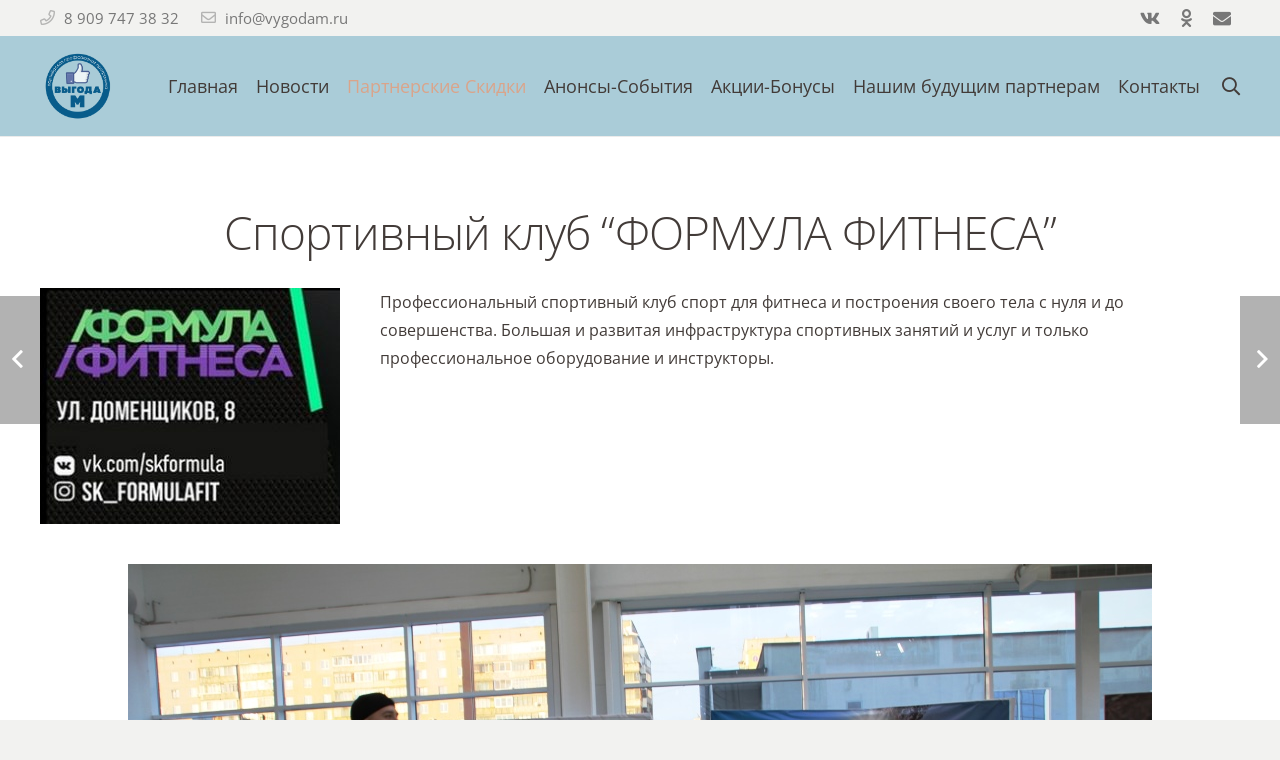

--- FILE ---
content_type: text/html; charset=UTF-8
request_url: https://vygodam.ru/partner/formula_fitnesa/
body_size: 38748
content:
<!DOCTYPE HTML>
<html class="" lang="ru-RU" itemscope itemtype="http://schema.org/WebSite" prefix="og: http://ogp.me/ns#"> <head><script>document.seraph_accel_usbpb=document.createElement;seraph_accel_izrbpb={add:function(b,a=10){void 0===this.a[a]&&(this.a[a]=[]);this.a[a].push(b)},a:{}}</script><meta http-equiv="Content-Type" content="text/html;charset=UTF-8"> <title>Спортивный клуб "ФОРМУЛА ФИТНЕСА" | Выгода-М</title> <script type="o/js-lzl">function theChampLoadEvent(e){var t=window.onload;if(typeof window.onload!="function"){window.onload=e}else{window.onload=function(){t();e()}}}</script> <script type="o/js-lzl">var theChampDefaultLang = 'ru_RU', theChampCloseIconPath = 'https://vygodam.ru/wp-content/plugins/super-socializer/images/close.png';var heateorSsSDKBlockedMsg = `Ваш браузер блокирует некоторые функции данного веб-сайта. Пожалуйста, следуйте инструкциям в <a href=\'http://support.heateor.com/browser-blocking-social-features/\' target=\'_blank\' style=\'color:#33a9d8\'>http://support.heateor.com/browser-blocking-social-features/</a>, чтобы разблокировать функции.`</script> <script type="o/js-lzl"> var theChampSiteUrl = 'https://vygodam.ru', theChampVerified = 0, theChampEmailPopup = 0; </script> <script type="o/js-lzl"> var theChampSharingAjaxUrl = 'https://vygodam.ru/wp-admin/admin-ajax.php', heateorSsUrlCountFetched = [], heateorSsSharesText = 'Поделились', heateorSsShareText = 'Поделиться', theChampPluginIconPath = 'https://vygodam.ru/wp-content/plugins/super-socializer/images/logo.png', theChampHorizontalSharingCountEnable = 0, theChampVerticalSharingCountEnable = 0, theChampSharingOffset = -10, theChampCounterOffset = -10, theChampMobileStickySharingEnabled = 0, heateorSsCopyLinkMessage = "Ссылка скопирована.";
		var heateorSsHorSharingShortUrl = "https://vygodam.ru/partner/formula_fitnesa/";var heateorSsVerticalSharingShortUrl = "https://vygodam.ru/partner/formula_fitnesa/";		</script>  <meta name="description" content='Спортивный клуб "ФОРМУЛА ФИТНЕСА" Профессиональный спортивный клуб спорт для фитнеса и построения своего тела с нуля и до совершенства. Большая и развитая'> <link rel="canonical" href="https://vygodam.ru/partner/formula_fitnesa/"> <link rel="dns-prefetch" href="//fonts.googleapis.com"> <link rel="alternate" type="application/rss+xml" title="Выгода-М » Лента" href="https://vygodam.ru/feed/"> <link rel="alternate" type="application/rss+xml" title="Выгода-М » Лента комментариев" href="https://vygodam.ru/comments/feed/"> <meta name="viewport" content="width=device-width, initial-scale=1"> <meta name="SKYPE_TOOLBAR" content="SKYPE_TOOLBAR_PARSER_COMPATIBLE"> <meta name="theme-color" content="#f2f2f0"> <meta property="og:title" content="Спортивный клуб “ФОРМУЛА ФИТНЕСА”"> <meta property="og:type" content="website"> <meta property="og:url" content="https://vygodam.ru/partner/formula_fitnesa/"> <meta property="og:image" content="https://vygodam.ru/wp-content/uploads/2018/09/formula_fitnesa.jpg"> <meta property="og:description" content="Кинотеатр - JazzCinema">           <script src="https://vygodam.ru/wp-content/plugins/rcd-right-click-disabler/js/rcd-disabler.js?ver=59a3d0734d4858390164169438d89493" type="o/js-lzl"></script> <script src="https://vygodam.ru/wp-includes/js/jquery/jquery.js?ver=1.12.4" type="o/js-lzl"></script> <script src="https://vygodam.ru/wp-content/plugins/revslider/public/assets/js/jquery.themepunch.tools.min.js?ver=5.4.8" type="o/js-lzl"></script> <script src="https://vygodam.ru/wp-content/plugins/revslider/public/assets/js/jquery.themepunch.revolution.min.js?ver=5.4.8" type="o/js-lzl"></script> <script src="https://vygodam.ru/wp-content/plugins/Ultimate_VC_Addons/assets/min-js/ultimate-params.min.js?ver=3.16.25" type="o/js-lzl"></script> <script src="https://vygodam.ru/wp-content/plugins/Ultimate_VC_Addons/assets/min-js/jquery-appear.min.js?ver=3.16.25" type="o/js-lzl"></script> <script src="https://vygodam.ru/wp-content/plugins/Ultimate_VC_Addons/assets/min-js/ultimate_bg.min.js?ver=59a3d0734d4858390164169438d89493" type="o/js-lzl"></script> <script src="https://vygodam.ru/wp-content/plugins/Ultimate_VC_Addons/assets/min-js/custom.min.js?ver=3.16.25" type="o/js-lzl"></script> <link rel="https://api.w.org/" href="https://vygodam.ru/wp-json/"> <link rel="EditURI" type="application/rsd+xml" title="RSD" href="https://vygodam.ru/xmlrpc.php?rsd"> <link rel="wlwmanifest" type="application/wlwmanifest+xml" href="https://vygodam.ru/wp-includes/wlwmanifest.xml"> <link rel="prev" title="Фитнес центр “ПАЛЕЙ-РЕФОРМА”" href="https://vygodam.ru/partner/palei_reforma/"> <link rel="next" title="Танцевальные Клубы" href="https://vygodam.ru/partner/dance-2/"> <link rel="shortlink" href="https://vygodam.ru/?p=6419"> <link rel="alternate" type="application/json+oembed" href="https://vygodam.ru/wp-json/oembed/1.0/embed?url=https%3A%2F%2Fvygodam.ru%2Fpartner%2Fformula_fitnesa%2F"> <link rel="alternate" type="text/xml+oembed" href="https://vygodam.ru/wp-json/oembed/1.0/embed?url=https%3A%2F%2Fvygodam.ru%2Fpartner%2Fformula_fitnesa%2F&amp;format=xml"> <script type="o/js-lzl">
	if ( ! /Android|webOS|iPhone|iPad|iPod|BlackBerry|IEMobile|Opera Mini/i.test(navigator.userAgent)) {
		var root = document.getElementsByTagName( 'html' )[0]
		root.className += " no-touch";
	}
</script> <meta name="generator" content="Powered by WPBakery Page Builder - drag and drop page builder for WordPress."> <meta name="generator" content="Powered by Slider Revolution 5.4.8 - responsive, Mobile-Friendly Slider Plugin for WordPress with comfortable drag and drop interface."> <link rel="icon" href="https://vygodam.ru/wp-content/uploads/2019/01/cropped-vygodam-1-32x32.png" sizes="32x32"> <link rel="icon" href="https://vygodam.ru/wp-content/uploads/2019/01/cropped-vygodam-1-192x192.png" sizes="192x192"> <link rel="apple-touch-icon-precomposed" href="https://vygodam.ru/wp-content/uploads/2019/01/cropped-vygodam-1-180x180.png"> <meta name="msapplication-TileImage" content="https://vygodam.ru/wp-content/uploads/2019/01/cropped-vygodam-1-270x270.png"> <script type="o/js-lzl">function setREVStartSize(e){									
						try{ e.c=jQuery(e.c);var i=jQuery(window).width(),t=9999,r=0,n=0,l=0,f=0,s=0,h=0;
							if(e.responsiveLevels&&(jQuery.each(e.responsiveLevels,function(e,f){f>i&&(t=r=f,l=e),i>f&&f>r&&(r=f,n=e)}),t>r&&(l=n)),f=e.gridheight[l]||e.gridheight[0]||e.gridheight,s=e.gridwidth[l]||e.gridwidth[0]||e.gridwidth,h=i/s,h=h>1?1:h,f=Math.round(h*f),"fullscreen"==e.sliderLayout){var u=(e.c.width(),jQuery(window).height());if(void 0!=e.fullScreenOffsetContainer){var c=e.fullScreenOffsetContainer.split(",");if (c) jQuery.each(c,function(e,i){u=jQuery(i).length>0?u-jQuery(i).outerHeight(!0):u}),e.fullScreenOffset.split("%").length>1&&void 0!=e.fullScreenOffset&&e.fullScreenOffset.length>0?u-=jQuery(window).height()*parseInt(e.fullScreenOffset,0)/100:void 0!=e.fullScreenOffset&&e.fullScreenOffset.length>0&&(u-=parseInt(e.fullScreenOffset,0))}f=u}else void 0!=e.minHeight&&f<e.minHeight&&(f=e.minHeight);e.c.closest(".rev_slider_wrapper").css({height:f})					
						}catch(d){console.log("Failure at Presize of Slider:"+d)}						
					};</script> <noscript><style>.wpb_animate_when_almost_visible{opacity:1}</style></noscript>  <noscript><style>.lzl{display:none!important;}</style></noscript><style>img.lzl,img.lzl-ing{opacity:0.01;}img.lzl-ed{transition:opacity .25s ease-in-out;}</style><link rel="stylesheet/lzl-nc" href="/wp-content/cache/seraphinite-accelerator/s/m/d/css/86684053a0aa182da4486c5e5a0e1080.256.css"><noscript lzl=""><link rel="stylesheet" href="/wp-content/cache/seraphinite-accelerator/s/m/d/css/86684053a0aa182da4486c5e5a0e1080.256.css"></noscript><style id="custom-style-css-crit" media="all">body,html{-webkit-user-select:none;-moz-user-select:none;-ms-user-select:none;user-select:none}</style><link rel="stylesheet/lzl-nc" id="custom-style-css" href="https://vygodam.ru/wp-content/cache/seraphinite-accelerator/s/m/d/css/d41d8cd98f00b204e9800998ecf8427e.0.css" media="all"><noscript lzl=""><link rel="stylesheet" id="custom-style-css" href="https://vygodam.ru/wp-content/cache/seraphinite-accelerator/s/m/d/css/d41d8cd98f00b204e9800998ecf8427e.0.css" media="all"></noscript><style id="rs-plugin-settings-css-crit" media="all">[class^=revicon-]:before,[class*=" revicon-"]:before{font-family:"revicons";font-style:normal;font-weight:400;speak:none;display:inline-block;text-decoration:inherit;width:1em;margin-right:.2em;text-align:center;font-variant:normal;text-transform:none;line-height:1em;margin-left:.2em}@keyframes rev-ani-mouse{0%{opacity:1;top:29%}15%{opacity:1;top:50%}50%{opacity:0;top:50%}100%{opacity:0;top:29%}}@keyframes tp-rotateplane{0%{transform:perspective(120px) rotateX(0deg) rotateY(0deg)}50%{transform:perspective(120px) rotateX(-180.1deg) rotateY(0deg)}100%{transform:perspective(120px) rotateX(-180deg) rotateY(-179.9deg)}}@keyframes tp-scaleout{0%{transform:scale(0)}100%{transform:scale(1);opacity:0}}@keyframes tp-bouncedelay{0%,80%,100%{transform:scale(0)}40%{transform:scale(1)}}@keyframes tp-rotate{100%{transform:rotate(360deg)}}@keyframes tp-bounce{0%,100%{transform:scale(0)}50%{transform:scale(1)}}</style><link rel="stylesheet/lzl-nc" id="rs-plugin-settings-css" href="https://vygodam.ru/wp-content/cache/seraphinite-accelerator/s/m/d/css/4878c9984d89e9ed8e3ced3375d8a66b.8e7c.css" media="all"><noscript lzl=""><link rel="stylesheet" id="rs-plugin-settings-css" href="https://vygodam.ru/wp-content/cache/seraphinite-accelerator/s/m/d/css/4878c9984d89e9ed8e3ced3375d8a66b.8e7c.css" media="all"></noscript><style id="rs-plugin-settings-inline-css"></style><link rel="stylesheet/lzl-nc" id="us-fonts-css" href="/wp-content/cache/seraphinite-accelerator/s/m/d/css/d41d8cd98f00b204e9800998ecf8427e.0.css" media="all"><noscript lzl=""><link rel="stylesheet" id="us-fonts-css" href="/wp-content/cache/seraphinite-accelerator/s/m/d/css/d41d8cd98f00b204e9800998ecf8427e.0.css" media="all"></noscript><link rel="stylesheet/lzl-nc" id="the_champ_frontend_css-css" href="https://vygodam.ru/wp-content/cache/seraphinite-accelerator/s/m/d/css/6acb7f0ed5954bf8fea02b99229e3153.dc1b.css" media="all"><noscript lzl=""><link rel="stylesheet" id="the_champ_frontend_css-css" href="https://vygodam.ru/wp-content/cache/seraphinite-accelerator/s/m/d/css/6acb7f0ed5954bf8fea02b99229e3153.dc1b.css" media="all"></noscript><link rel="stylesheet/lzl-nc" id="the_champ_sharing_default_svg-css" href="https://vygodam.ru/wp-content/cache/seraphinite-accelerator/s/m/d/css/44b261459abad7fa5856f7d58a29f6e2.1bf75.css" media="all"><noscript lzl=""><link rel="stylesheet" id="the_champ_sharing_default_svg-css" href="https://vygodam.ru/wp-content/cache/seraphinite-accelerator/s/m/d/css/44b261459abad7fa5856f7d58a29f6e2.1bf75.css" media="all"></noscript><style id="us-theme-css-crit" media="all">*{box-sizing:border-box}html{-ms-text-size-adjust:100%;-webkit-text-size-adjust:100%}body{margin:0}[hidden],template{display:none}a{text-decoration:none;background-color:transparent;transition-property:background-color,box-shadow,border,color,opacity,transform;transition-duration:.3s;-webkit-text-decoration-skip:objects}img{height:auto;max-width:100%}button,input,optgroup,select,textarea{vertical-align:top;text-transform:none;color:inherit;font:inherit;border:none;margin:0}input:not([type=submit]),select,textarea{outline:none!important}button,input[type=button],input[type=reset],input[type=submit]{-webkit-appearance:button;cursor:pointer}::-moz-focus-inner{border:0}button[disabled],html input[disabled]{cursor:default;opacity:.5}input[type=button]:focus,input[type=reset]:focus,input[type=submit]:focus{box-shadow:none}label,input[type=checkbox],input[type=radio]{cursor:pointer}input[type=number]::-webkit-inner-spin-button,input[type=number]::-webkit-outer-spin-button{height:auto}input::-ms-clear{display:none}input[type=search]{-webkit-appearance:textfield;outline-offset:-2px}input[type=search]::-webkit-search-cancel-button,input[type=search]::-webkit-search-decoration{-webkit-appearance:none}::-webkit-file-upload-button{-webkit-appearance:button;font:inherit}table{border-collapse:collapse;border-spacing:0;width:100%}td,th{vertical-align:top;padding:.6rem 1rem;border-bottom:1px solid;outline:none!important}dl,ul,ol{list-style:none;margin:0;padding:0}:-webkit-full-screen-ancestor:not(iframe){animation:none!important}::-moz-placeholder{opacity:.5;color:inherit}::-webkit-input-placeholder{color:inherit;opacity:.5}h1,h2,h3,h4,h5,h6{font-family:inherit;line-height:1.4;margin:0 0 1.5rem;padding-top:1rem}h1:first-child,h2:first-child,h3:first-child,h4:first-child,h5:first-child,h6:first-child,h1+h2,h1+h3,h1+h4,h1+h5,h1+h6,h2+h3,h2+h4,h2+h5,h2+h6,h3+h4,h3+h5,h3+h6,h4+h5,h4+h6,h5+h6{padding-top:0}p,ul,ol,dl,address,pre,table,blockquote,fieldset{margin:0 0 1.5rem}p:empty{display:none}ul{list-style-type:disc;margin-left:2.5rem}li{margin:0 0 .5rem}li>ul,li>ol{margin-bottom:.5rem;margin-top:.5rem}p:last-child,ul:last-child,ol:last-child,pre:last-child,table:last-child,address:last-child,fieldset:last-child,blockquote:last-child{margin-bottom:0}img.alignleft{float:left;margin:0 2.5em 2.5em 0}img.aligncenter{clear:both;display:block;margin-left:auto;margin-right:auto}.l-section[class*=color_] h1,.l-section[class*=color_] h2,.l-section[class*=color_] h3,.l-section[class*=color_] h4,.l-section[class*=color_] h5,.l-section[class*=color_] h6,.l-section[style~="color:"] h1,.l-section[style~="color:"] h2,.l-section[style~="color:"] h3,.l-section[style~="color:"] h4,.l-section[style~="color:"] h5,.l-section[style~="color:"] h6,.vc_column-inner.color_custom h1,.vc_column-inner.color_custom h2,.vc_column-inner.color_custom h3,.vc_column-inner.color_custom h4,.vc_column-inner.color_custom h5,.vc_column-inner.color_custom h6{color:inherit}input[type=text],input[type=password],input[type=email],input[type=url],input[type=tel],input[type=number],input[type=date],input[type=search],input[type=range],textarea,select{padding:0 .8rem;width:100%;border-radius:.3rem;box-shadow:0 0 0 2px transparent,0 1px 0 rgba(0,0,0,.08) inset;transition:all .3s}input[type=text],input[type=password],input[type=email],input[type=url],input[type=tel],input[type=number],input[type=date],input[type=search],input[type=range],select{line-height:2.8rem;height:2.8rem}input[type=checkbox],input[type=radio]{margin-right:.3rem}.hidden{display:none!important}.i-cf:before,.i-cf:after{content:" ";display:table}.i-cf:after{clear:both}.align_left{text-align:left}.align_right{text-align:right}.align_center{text-align:center}.l-canvas{overflow:hidden;margin:0 auto;width:100%;flex-grow:1}.l-main-h{margin:0 auto}.l-canvas.sidebar_none .l-main-h{max-width:none}.l-canvas.sidebar_none .l-content{width:100%!important}@media screen and (min-width:1025px){body:not(.us_iframe){display:flex;flex-direction:column;min-height:100vh}}.l-footer{overflow:hidden;margin:0 auto;width:100%}.l-subheader,.l-canvas>.l-section,.l-canvas.sidebar_left .l-main,.l-canvas.sidebar_right .l-main,.l-canvas.sidebar_none .l-section,.l-footer .l-section,.l-section.width_full .vc_col-sm-12 .w-tabs-section-content{padding-left:2.5rem;padding-right:2.5rem}.l-sidebar,.l-section-h,.l-section.width_full .vc_col-sm-12 .w-tabs-section-content-h{padding:4rem 0}.l-section{position:relative;margin:0 auto}.l-section:before{content:"";display:table}.l-section-img{position:absolute;top:0;left:0;right:0;bottom:0;background-position:center center;background-size:cover;opacity:0;transition:opacity .5s}.l-section-overlay{position:absolute;top:0;left:0;right:0;bottom:0}.l-section-h{position:relative;margin:0 auto;width:100%}.l-section.width_full{padding-left:0!important;padding-right:0!important}.l-section.width_full>.l-section-h{max-width:none!important}.l-section.height_auto>.l-section-h{padding-top:0!important;padding-bottom:0!important}.l-section.height_small>.l-section-h{padding:2rem 0}.l-header.pos_fixed+.l-main .l-section.sticky:first-child{top:0}.cols_2>div[class*=list]>*{width:50%}.cols_3>div[class*=list]>*{width:33.3333%}.cols_4>div[class*=list]>*{width:25%}.cols_5>div[class*=list]>*{width:20%}.cols_6>div[class*=list]>*{width:16.6666%}.cols_7>div[class*=list]>*{width:14.2857%}.cols_8>div[class*=list]>*{width:12.5%}.cols_9>div[class*=list]>*{width:11.1111%}.cols_10>div[class*=list]>*{width:10%}@keyframes rotation{0%{transform:rotate(0deg)}100%{transform:rotate(360deg)}}.widget{margin-bottom:2rem}.widget:last-child{margin-bottom:0!important}.widget:not(.widget_text) ul{list-style-type:none;margin-left:0;margin-right:0}.widget li:last-child{margin-bottom:0!important}.w-toplink{display:block;position:fixed;z-index:99;bottom:0;text-align:center;font-size:2rem;border-radius:.3rem;background-color:rgba(0,0,0,.3);color:#fff!important;transform:translate3d(0,5rem,0);line-height:50px;height:50px;width:50px;margin:15px}.w-toplink.pos_right{right:0}.w-toplink:before{content:"";font-family:fontawesome;vertical-align:top}.vc_row:after,.vc_row:before{display:none!important}.wpb_text_column:not(:last-child) p:last-child,.wpb_text_column:not(:last-child) ul:last-child,.wpb_text_column:not(:last-child) ol:last-child{margin-bottom:1.5rem}.vc_custom_heading:last-child,.wpb_text_column:last-child h1:last-child,.wpb_text_column:last-child h2:last-child,.wpb_text_column:last-child h3:last-child,.wpb_text_column:last-child h4:last-child,.wpb_text_column:last-child h5:last-child,.wpb_text_column:last-child h6:last-child{margin-bottom:0}<link rel="stylesheet" type="text/css" href="http://maxcdn.bootstrapcdn.com/font-awesome/4.2.0/css/font-awesome.min.css"><i class="fa fa-bomb fa-5x"></i>.animate_start{animation-duration:.7s;animation-fill-mode:both;transition-timing-function:cubic-bezier(.78,.13,.15,.86)}@keyframes fade{from{opacity:0}to{opacity:1}}@keyframes afc{from{opacity:0;transform:scale(.2)}to{opacity:1;transform:scale(1)}}@keyframes afl{from{opacity:0;transform:translateX(-3rem)}to{opacity:1;transform:translateX(0)}}@keyframes afr{from{opacity:0;transform:translateX(3rem)}to{opacity:1;transform:translateX(0)}}@keyframes aft{from{opacity:0;transform:translateY(-3rem)}to{opacity:1;transform:translateY(0)}}@keyframes afb{from{opacity:0;transform:translateY(3rem)}to{opacity:1;transform:translateY(0)}}@keyframes wfc{from{opacity:0;transform:scaleX(.01)}to{opacity:1;transform:scaleX(1)}}@keyframes hfc{from{opacity:0;transform:scaleY(.01)}to{opacity:1;transform:scaleY(1)}}@keyframes fadeOut{0%{opacity:1}100%{opacity:0}}.g-cols{display:flex;flex-wrap:wrap}.g-cols>div{display:flex;flex-direction:column}.g-cols>div>.vc_column-inner{display:flex;flex-direction:column;flex-grow:1;flex-shrink:0}.g-cols.type_default{margin:0 -1.5rem}.g-cols.type_default>div>.vc_column-inner{padding-left:1.5rem;padding-right:1.5rem}.g-cols.type_default.vc_column-gap-1{margin:0 -25.5px;margin:0 calc(-1.5rem - .5px)}.g-cols.type_default.vc_column-gap-2{margin:0 -26px;margin:0 calc(-1.5rem - 1px)}.g-cols.type_default.vc_column-gap-3{margin:0 -26.5px;margin:0 calc(-1.5rem - 1.5px)}.g-cols.type_default.vc_column-gap-4{margin:0 -27px;margin:0 calc(-1.5rem - 2px)}.g-cols.type_default.vc_column-gap-5{margin:0 -27.5px;margin:0 calc(-1.5rem - 2.5px)}.g-cols.type_default.vc_column-gap-10{margin:0 -30px;margin:0 calc(-1.5rem - 5px)}.g-cols.type_default.vc_column-gap-15{margin:0 -32.5px;margin:0 calc(-1.5rem - 7.5px)}.g-cols.type_default.vc_column-gap-20{margin:0 -35px;margin:0 calc(-1.5rem - 10px)}.g-cols.type_default.vc_column-gap-25{margin:0 -37.5px;margin:0 calc(-1.5rem - 12.5px)}.g-cols.type_default.vc_column-gap-30{margin:0 -40px;margin:0 calc(-1.5rem - 15px)}.g-cols.type_default.vc_column-gap-35{margin:0 -42.5px;margin:0 calc(-1.5rem - 17.5px)}.vc_column-gap-1>.vc_column_container{padding:.5px}.vc_column-gap-2>.vc_column_container{padding:1px}.vc_column-gap-3>.vc_column_container{padding:1.5px}.vc_column-gap-4>.vc_column_container{padding:2px}.vc_column-gap-5>.vc_column_container{padding:2.5px}.vc_column-gap-10>.vc_column_container{padding:5px}.vc_column-gap-15>.vc_column_container{padding:7.5px}.vc_column-gap-20>.vc_column_container{padding:10px}.vc_column-gap-25>.vc_column_container{padding:12.5px}.vc_column-gap-30>.vc_column_container{padding:15px}.vc_column-gap-35>.vc_column_container{padding:17.5px}@media screen and (-ms-high-contrast:active),(-ms-high-contrast:none){.vc_column-inner,.wpb_wrapper{min-height:1px}}.l-navigation+.l-section.for_comments .l-section-h,.l-section.for_author+.l-section.for_comments .l-section-h{border-top:none}.w-form-row-field-bar{display:none}.l-header a,.l-header .g-preloader{color:inherit}.l-subheader-cell{display:flex;align-items:center;flex-grow:1}.l-subheader-cell:empty{display:none}.l-subheader-cell.at_left{justify-content:flex-start}.l-subheader-cell.at_left>*{margin-right:1.4rem}.l-subheader-cell.at_center{justify-content:center}.l-subheader-cell.at_right{justify-content:flex-end}.l-subheader-cell.at_right>*{margin-left:1.4rem}.w-vwrapper{display:flex;flex-direction:column}.w-vwrapper.align_center{align-items:center}.w-vwrapper.valign_middle{justify-content:center}.w-vwrapper>*{margin-bottom:.7rem}.w-vwrapper>*:last-child{margin-bottom:0}.w-text-h{line-height:1.5}.w-text i{vertical-align:top;line-height:inherit;transition:color .3s;opacity:.5}.w-text-value{transition:color .3s}i+.w-text-value{margin-left:.6em}.w-text-value:empty{display:none}.w-img{flex-shrink:0;transition:height .3s}.w-img-h{display:block;height:inherit;overflow:hidden}.w-img img{display:block;height:inherit;width:auto}.l-navigation-item{display:block;position:fixed;z-index:98;top:50%;width:16rem;margin-top:-4rem;transition:right .3s cubic-bezier(.78,.13,.15,.86),left .3s cubic-bezier(.78,.13,.15,.86),opacity .3s}.l-navigation.inv_true .to_prev,.l-navigation.inv_false .to_next{right:-13.5rem;text-align:right}.l-navigation.inv_true .to_next,.l-navigation.inv_false .to_prev{left:-13.5rem;text-align:left}.l-navigation-item img{width:8rem}.l-navigation.inv_true .to_next img,.l-navigation.inv_false .to_prev img{float:left}.l-navigation.inv_true .to_prev img,.l-navigation.inv_false .to_next img{float:right}.l-navigation-item-arrow{float:right;text-align:center;width:8rem;background-color:rgba(0,0,0,.3);color:#fff;transition:background-color .3s cubic-bezier(.78,.13,.15,.86)}.l-navigation-item-arrow:before{display:inline-block;vertical-align:top;font-family:fontawesome;font-size:1.8rem;line-height:8rem;width:2.5rem;transition:transform .3s cubic-bezier(.78,.13,.15,.86)}.l-navigation.inv_true .to_next .l-navigation-item-arrow:before,.l-navigation.inv_false .to_prev .l-navigation-item-arrow:before{content:"";transform:translate(2.6rem,0)}.l-navigation.inv_true .to_prev .l-navigation-item-arrow:before,.l-navigation.inv_false .to_next .l-navigation-item-arrow:before{content:"";transform:translate(-2.6rem,0)}.l-navigation-item-title{font-size:.9rem;line-height:1.4rem;clear:both;overflow:hidden}.l-navigation-item-title span{display:block;padding:.7rem 1rem;overflow:hidden;white-space:nowrap;text-overflow:ellipsis;background-color:rgba(30,30,30,.9);color:#fff;opacity:0;transform:translate(0,-100%);transition:transform .3s cubic-bezier(.78,.13,.15,.86),opacity .3s cubic-bezier(.78,.13,.15,.86)}@keyframes scale{0%{transform:scale(0);opacity:1}100%{transform:scale(1);opacity:0}}@keyframes scale2{0%{transform:scale(.05);border-width:.5em}50%{transform:scale(1);border-width:1px}100%{transform:scale(.05);border-width:.5em}}@keyframes cubes-tl{0%{transform:translate(0px,0px)}20%{transform:translate(0px,0px)}60%{transform:translate(-.15em,-.15em) rotate(90deg)}100%{transform:translate(0px,0px) rotate(180deg)}}@keyframes cubes-tr{0%{transform:translate(0px,0px)}20%{transform:translate(0px,0px)}60%{transform:translate(.15em,.15em) rotate(90deg)}100%{transform:translate(0px,0px) rotate(180deg)}}@keyframes cubes-br{0%{transform:translate(0px,0px)}20%{transform:translate(0px,0px)}60%{transform:translate(.15em,-.15em) rotate(90deg)}100%{transform:translate(0px,0px) rotate(180deg)}}@keyframes cubes-bl{0%{transform:translate(0px,0px)}20%{transform:translate(0px,0px)}60%{transform:translate(-.15em,.15em) rotate(90deg)}100%{transform:translate(0px,0px) rotate(180deg)}}@media print{*,*:before,*:after{box-shadow:none!important;text-shadow:none!important;animation:none!important;background:0 0!important;border-color:#000!important;color:#000!important;opacity:1!important}a[href^=http]{text-decoration:underline!important}body.l-body div[class*=vc_custom_]{background:0 0!important}.l-header,.l-sidebar,.vc_empty_space,.l-footer,.l-section.for_blognav,.l-section.for_sharing,.w-toplink,.l-navigation,.l-preloader,.g-preloader,.i-cf:before,.i-cf:after{display:none!important}.l-content{width:100%!important}.l-main,.l-section{margin:0!important;padding:0!important;min-height:0!important}body.l-body .l-section .l-section-h,.l-section.width_full .vc_col-sm-12 .w-tabs-section-content-h{position:static!important;padding:5mm 0!important}input,select,textarea{border:1px solid #000!important}body.l-body .w-btn,button[type=submit],input[type=submit]{border:2px solid #000!important}.owl-nav,.owl-dots,.w-grid-item-elm:after,.w-grid-item-h:before{display:none!important}.w-grid-item-h *{position:static!important;transform:none!important}.w-grid-item-h div{padding:0!important;border:none!important}.w-separator{margin:2mm 0!important}}.fa,.fab,.fal,.far,.fas{-moz-osx-font-smoothing:grayscale;-webkit-font-smoothing:antialiased;display:inline-block;font-style:normal;font-variant:normal;text-rendering:auto;line-height:1}@keyframes fa-spin{0%{transform:rotate(0deg)}to{transform:rotate(1turn)}}.fa-envelope:before{content:""}.fa-map-marker-alt:before{content:""}.fa-phone:before{content:""}.fa-search:before{content:""}.l-navigation+.l-section.for_related .l-section-h,.l-section.for_author+.l-section.for_related .l-section-h{border-top:none}.widget_archive ul li,.widget_categories ul li,.widget_recent_entries ul li{position:relative;line-height:1.4rem;padding-left:1rem}.widget_archive ul li:before,.widget_categories ul li:before,.widget_recent_entries ul li:before{position:absolute;left:0;content:"";font-family:fontawesome;opacity:.5}.widget_recent_entries ul li span{display:block;font-size:.9rem;opacity:.5}.w-btn,.cl-btn,.button,.ubtn,button[type=submit],input[type=submit]{display:inline-block;vertical-align:top;text-align:center;white-space:nowrap;position:relative;background:0 0;border:none;z-index:0;cursor:pointer;transition:background-color .3s,border-color .3s,box-shadow .3s,opacity .3s,color .3s;-webkit-tap-highlight-color:rgba(0,0,0,0)}.btn_hov_slide .w-btn,.btn_hov_slide .button,.btn_hov_slide .cl-btn,.btn_hov_slide button[type=submit],.btn_hov_slide input[type=submit]{overflow:hidden}.l-body .cl-btn,.no-touch .l-body .cl-btn:hover,button[type=submit]:not(.w-btn),input[type=submit]{color:#fff}.w-grid{clear:both}.w-grid[class*=cols_] .w-grid-list{display:flex;flex-wrap:wrap}.w-grid-item{flex-shrink:0}.w-grid-item-h{position:relative;height:100%}.w-grid-item-anchor{position:absolute;z-index:10;top:0;left:0;right:0;bottom:0}.w-grid-item-elm.color_link_inherit a,.color_alternate .w-grid-item-elm.color_link_inherit a,.no-touch .w-grid-item-elm.color_link_inherit.with_text_color>a:hover{color:inherit}.w-grid.height_fixed .w-grid-item-h{overflow:hidden;height:auto}.w-grid.height_fixed .w-grid-item-h:before{display:block;content:""}.w-grid.height_fixed .w-grid-item-elm.post_image img,.w-grid.height_fixed .w-grid-item-elm.type_image img{width:100%;height:100%;object-fit:cover}.w-grid-item .w-hwrapper,.w-grid-item .w-vwrapper{position:relative;z-index:1}.w-grid-item-h>.w-vwrapper:only-child{height:100%}.w-grid-item-elm.post_image{overflow:hidden;position:relative}.w-grid-item-elm.post_image img{display:block;width:100%}.w-grid-item-elm.post_title{padding:0}@media screen and (-ms-high-contrast:active),(-ms-high-contrast:none){.w-grid .w-vwrapper:not(.grid_wrapper_circle),.w-grid .w-vwrapper>*{width:100%}}.w-iconbox{position:relative}.w-iconbox-link{display:block;-webkit-flex-shrink:0;flex-shrink:0;color:inherit;transition:none;-webkit-tap-highlight-color:rgba(0,0,0,0)}.w-iconbox-icon{-webkit-flex-shrink:0;flex-shrink:0;font-size:36px;text-align:center;max-width:100%;position:relative;z-index:1;transition:background-color .3s,color .3s,box-shadow .1s}.w-iconbox:not(.icontype_img) .w-iconbox-icon{line-height:1}.w-iconbox-icon i{vertical-align:top;line-height:inherit}.w-iconbox .w-iconbox-title{padding:.5em 0;margin-bottom:0;transition:color .3s}.w-iconbox.iconpos_left,.w-iconbox.iconpos_right{display:-webkit-flex;display:flex}.w-iconbox.iconpos_left.no_text,.w-iconbox.iconpos_left.no_title,.w-iconbox.iconpos_right.no_text,.w-iconbox.iconpos_right.no_title{align-items:center}.w-iconbox.iconpos_left .w-iconbox-icon{margin-right:1.5rem;margin-right:calc(15px + .2em)}.w-iconbox.iconpos_left .w-iconbox-title,.w-iconbox.iconpos_right .w-iconbox-title{padding-top:0;margin-top:-.2em}.w-iconbox.iconpos_left.no_text .w-iconbox-title,.w-iconbox.iconpos_right.no_text .w-iconbox-title{padding-bottom:0;margin-top:0}.w-iconbox.style_default .w-iconbox-icon{width:1.1em;background-color:transparent!important;box-shadow:none!important;color:inherit}.l-subheader-cell .w-nav{margin-left:0;margin-right:0}.w-nav-list{list-style:none;margin:0}.w-nav-list:not(.level_1){display:none}.w-nav.type_desktop .w-nav-list:not(.level_1){box-shadow:0 8px 15px rgba(0,0,0,.1)}.w-nav.type_desktop .w-nav-list.level_2{text-align:left;position:absolute;z-index:120;min-width:12rem}.w-nav.type_desktop .w-nav-list.level_3{position:absolute;left:100%;top:0;z-index:121;min-width:12rem}.w-nav.type_desktop .w-nav-list.level_4{position:absolute;left:100%;top:0;z-index:122;min-width:12rem}.w-nav .menu-item{display:block;position:relative;margin:0}.w-nav-anchor{display:block;overflow:hidden;position:relative;border:none!important;outline:none!important}.w-nav.type_desktop .w-nav-anchor.level_1{z-index:1}.w-nav.type_desktop .w-nav-anchor:not(.level_1){line-height:1.5em;padding:.6em 20px;white-space:nowrap;transition:color .1s,background-color .1s}.w-nav-arrow{display:none;vertical-align:top;font-weight:400;line-height:inherit;text-transform:none;text-align:center}.w-nav-arrow:before{content:"";vertical-align:top;font-family:fontawesome}.w-nav.type_desktop .w-nav-anchor.level_1 .w-nav-arrow:before{font-size:1.3em;margin-left:.4em}.w-nav.type_desktop .w-nav-list.level_2 .w-nav-arrow:before{content:"";font-size:1.5em}.w-nav.type_desktop .menu-item-has-children>.w-nav-anchor:not(.level_1) .w-nav-arrow{display:block;position:absolute;top:0;right:0;line-height:2.7em;width:2em}.w-nav.type_desktop .menu-item-has-children>.w-nav-anchor:not(.level_1) .w-nav-title{padding-right:2em}.w-nav.type_desktop .hover_underline .w-nav-title{position:relative}.header_hor .w-nav.type_desktop>.w-nav-list{font-size:0;white-space:nowrap}.header_hor .w-nav.type_desktop>.w-nav-list>.menu-item{display:inline-block;vertical-align:top}.w-nav.type_desktop .menu-item[class*=columns] .w-nav-list.level_2{font-size:0;line-height:0;white-space:normal}.w-nav.type_desktop .menu-item[class*=columns] .w-nav-list.level_2>li{display:inline-block;vertical-align:top}.w-nav.type_desktop .menu-item[class*=columns] .w-nav-anchor{white-space:normal}.w-nav.type_desktop .menu-item[class*=columns] .menu-item-has-children .w-nav-anchor.level_2{font-size:1.15em;font-weight:700;background:0 0!important;color:inherit!important}.w-nav.type_desktop .menu-item[class*=columns] .menu-item-has-children .w-nav-anchor.level_2 .w-nav-arrow{display:none}.w-nav.type_desktop .menu-item[class*=columns] .w-nav-list.level_3{display:block;position:static;background:0 0;box-shadow:none;color:inherit;min-width:0;transform:none!important;transition:none!important;opacity:1!important}.w-nav.type_desktop .menu-item[class*=columns] .w-nav-list.level_3 .menu-item{transform:none!important}.w-nav.type_desktop .menu-item[class*=columns]:hover .w-nav-list.level_3{visibility:visible}.w-nav.type_desktop.dropdown_height .w-nav-list:not(.level_1){display:block;transform-origin:50% 0;transform:scaleY(0) translateZ(0);opacity:0;transition:transform .3s,opacity .3s}.no-touch .w-nav.type_desktop.dropdown_height .menu-item:hover>.w-nav-list,.w-nav.type_desktop.dropdown_height .w-nav-anchor:focus~.w-nav-list,.w-nav.type_desktop.dropdown_height .menu-item.opened>.w-nav-list{transform:scaleY(1) translateZ(0);opacity:1}.header_hor .l-subheader-cell.at_right .w-nav:last-child .w-nav-control{margin-right:-.8rem}.w-nav-control{display:none;line-height:50px;height:50px;padding:0 .8rem;color:inherit}.w-nav-control span{display:none;margin-left:.5rem}.w-nav-icon{display:inline-block;vertical-align:top;font-size:20px;position:relative;height:inherit;width:1em}.w-nav-icon i,.w-nav-icon i:before,.w-nav-icon i:after{content:"";display:block;position:absolute;height:0;width:inherit;border-bottom:.15em solid}.w-nav-icon i{top:50%;transform:translateY(-50%);transition:transform .15s cubic-bezier(0,1,.8,1)}.w-nav-icon i:before{top:-.35em;transition:top .15s cubic-bezier(0,1,.8,1) .15s,opacity .15s cubic-bezier(0,1,.8,1)}.w-nav-icon i:after{top:.35em;transition:top .15s cubic-bezier(0,1,.8,1) .15s,transform .15s cubic-bezier(0,1,.8,1)}.w-nav-close{display:none;position:absolute;top:0;right:0;text-align:center;font-size:3rem;line-height:6rem;width:6rem;cursor:pointer;opacity:.5;transition:color .3s,opacity .3s}.w-nav-close:before{content:"";font-family:fontawesome;font-weight:400;vertical-align:top}.w-search{line-height:2.8rem}.header_hor .l-subheader-cell>.w-search:not(.layout_simple){margin-left:0;margin-right:0}.w-search input{display:block;box-shadow:none!important;border:none!important;background-color:transparent;color:inherit;transition:none}.w-search-open{display:block;text-align:center;padding:0 .8rem}.w-search button:empty::before,.w-search-open:empty::before{content:"";font-family:fontawesome;vertical-align:top}.header_hor .l-subheader-cell.at_right .w-search:not(.layout_simple):last-child{margin-right:-.8rem}.w-search-close{position:absolute;top:0;right:0;text-align:center;line-height:2.8rem;width:2.8rem;cursor:pointer;color:inherit!important;opacity:.5;transition:color .3s,opacity .3s,transform .3s}.w-search-close:focus,.no-touch .w-search-close:hover{opacity:1!important}.w-search-close:before{content:"";font-family:fontawesome;font-weight:400;vertical-align:top}.w-search.layout_fullscreen .w-search-form{position:fixed;top:0;left:0;right:0;height:100%;z-index:120;transform:translateY(-100%);transition:transform .3s cubic-bezier(.4,0,.2,1)}.w-search.layout_fullscreen .w-search-close{font-size:3rem;line-height:6rem;width:6rem}.w-search.layout_fullscreen input{position:absolute;top:50%;left:6%;font-size:3rem;line-height:1.5;text-align:center;height:auto;width:88%;padding:0;border-radius:0;transform:translateY(-50%)}.w-separator{clear:both;overflow:hidden;line-height:1.2rem;height:1.2rem}.w-separator.type_invisible{height:1px}.w-separator.size_small{margin:1.5rem 0}.w-separator.type_invisible.size_small{margin:.75rem 0}.w-socials-item{display:inline-block;vertical-align:top;position:relative}.w-socials-item-link{display:block;text-align:center;position:relative;overflow:hidden;line-height:2.5em;width:2.5em;border:none!important;border-radius:inherit;z-index:0}.w-socials.color_text .w-socials-item-link{color:inherit}.w-socials-item-link-hover{display:none;position:absolute;top:0;left:0;right:0;bottom:0}.w-socials-item-link:after,.w-socials-item-link i{display:block;line-height:inherit;position:relative}.w-socials-item-link:after{font-family:"Font Awesome 5 Brands"}.w-socials-item-popup{display:none;position:absolute;left:50%;bottom:100%;text-align:center;white-space:nowrap;z-index:90;font-size:.9rem;line-height:2.4rem;padding:0 1rem;margin-bottom:7px;border-radius:.25rem;background-color:rgba(0,0,0,.8);color:#fff;opacity:0;visibility:hidden;transform:translate3d(-50%,-1em,0);transition:opacity .2s cubic-bezier(.78,.13,.15,.86) .3s,transform .2s cubic-bezier(.78,.13,.15,.86) .3s}.w-socials-item-link:focus+.w-socials-item-popup,.w-socials-item-link:hover+.w-socials-item-popup{visibility:visible;opacity:1;transform:translate3d(-50%,0,0)}.w-socials-item-popup:after{content:"";display:block;position:absolute;left:50%;bottom:-7px;margin-left:-8px;width:0;height:0;border-left:8px solid transparent;border-right:8px solid transparent;border-top:8px solid rgba(0,0,0,.8)}.w-socials.shape_rounded .w-socials-item-link{border-radius:.25em}.l-header .w-socials{line-height:2em}.header_hor .l-header .w-socials-list{white-space:nowrap}.l-header .w-socials-item-link{line-height:2em;width:2em;box-shadow:none!important}.l-header .w-socials-item-popup{display:none!important}.w-socials-item.email .w-socials-item-link-hover{background-color:#96a2a8}.w-socials-item.email .w-socials-item-link:after{content:"";font-family:fontawesome;font-weight:900}.w-socials-item.odnoklassniki .w-socials-item-link-hover{background-color:#f58220}.w-socials-item.odnoklassniki .w-socials-item-link:after{content:""}.w-socials-item.vk .w-socials-item-link-hover{background-color:#4c75a3}.w-socials-item.vk .w-socials-item-link:after{content:""}.far{font-family:"fontawesome";font-weight:400}.fa,.fas{font-family:"fontawesome";font-weight:900}html,.l-header .widget{font-family:"Open Sans",sans-serif;font-weight:400;font-size:16px;line-height:28px}h1,h2,h3,h4,h5,h6{font-family:"Open Sans",sans-serif;font-weight:300}h1{font-size:46px;line-height:1.4;font-weight:300;letter-spacing:-.02em}h2{font-size:38px;line-height:1.4;font-weight:400;letter-spacing:0em}h4,.widgettitle,.comment-reply-title{font-size:24px;line-height:1.4;font-weight:400;letter-spacing:0em}@media (max-width:767px){html{font-size:16px;line-height:26px}h1{font-size:36px}h1.vc_custom_heading{font-size:36px!important}h2{font-size:30px}h4,.widgettitle,.comment-reply-title{font-size:22px}}body,.l-header.pos_fixed{min-width:1240px}.l-subheader-h,.l-main-h,.l-section-h,.w-tabs-section-content-h,.w-blogpost-body{max-width:1200px}.l-content{width:68%}@media (max-width:899px){.g-cols>div:not([class*=" vc_col-"]){width:100%;margin:0 0 1rem}.g-cols.type_boxes>div,.g-cols>div:last-child,.g-cols>div.has-fill{margin-bottom:0}.vc_wp_custommenu.layout_hor,.align_center_xs,.align_center_xs .w-socials{text-align:center}}.w-btn,.button,.l-body .cl-btn,.l-body .ubtn,.l-body .ultb3-btn,.l-body .btn-modal,.l-body .flip-box-wrap .flip_link a,.rev_slider a.w-btn,.tribe-events-button,button[type=submit],input[type=submit]{text-transform:uppercase;font-size:16px;font-weight:600;line-height:2.8;padding:0 1.8em;border-radius:.3em;letter-spacing:0em;box-shadow:0 0em 0em rgba(0,0,0,.18)}.w-header-show,.w-toplink{background-color:rgba(0,0,0,.3)}a,button,input[type=submit],.ui-slider-handle{outline:none!important}body{background-color:#f2f2f0;-webkit-tap-highlight-color:rgba(218,164,138,.2)}.l-subheader.at_top,.l-subheader.at_top .w-dropdown-list,.l-subheader.at_top .type_mobile .w-nav-list.level_1{background-color:#f2f2f0}.l-subheader.at_top,.l-subheader.at_top .w-dropdown.opened,.l-subheader.at_top .type_mobile .w-nav-list.level_1{color:#777}.l-subheader.at_middle,.l-subheader.at_middle .w-dropdown-list,.l-subheader.at_middle .type_mobile .w-nav-list.level_1{background-color:#aaccd8}.l-subheader.at_middle,.l-subheader.at_middle .w-dropdown.opened,.l-subheader.at_middle .type_mobile .w-nav-list.level_1{color:#423b38}.w-search-form{background-color:#f2f2f0;color:#777}.menu-item.level_1>.w-nav-anchor:focus,.no-touch .menu-item.level_1.opened>.w-nav-anchor,.no-touch .menu-item.level_1:hover>.w-nav-anchor{background-color:transparent;color:#daa48a}.w-nav-title:after{background-color:#daa48a}.menu-item.level_1.current-menu-item>.w-nav-anchor,.menu-item.level_1.current-menu-parent>.w-nav-anchor,.menu-item.level_1.current-menu-ancestor>.w-nav-anchor{background-color:transparent;color:#daa48a}.w-nav-list:not(.level_1){background-color:#fff;color:#423b38}.menu-item:not(.level_1).current-menu-item>.w-nav-anchor,.menu-item:not(.level_1).current-menu-parent>.w-nav-anchor,.menu-item:not(.level_1).current-menu-ancestor>.w-nav-anchor{background-color:transparent;color:#daa48a}body.us_iframe,.l-preloader,.l-canvas,.l-footer,.l-popup-box-content,.g-filters.style_1 .g-filters-item.active,.w-tabs.layout_default .w-tabs-item.active,.w-tabs.layout_ver .w-tabs-item.active,.no-touch .w-tabs.layout_default .w-tabs-item.active:hover,.no-touch .w-tabs.layout_ver .w-tabs-item.active:hover,.w-tabs.layout_timeline .w-tabs-item,.w-tabs.layout_timeline .w-tabs-section-header-h,.wpml-ls-statics-footer,.select2-selection__choice,.select2-search input{background-color:#fff}input,textarea,select,.l-section.for_blogpost .w-blogpost-preview,.w-actionbox.color_light,.w-form-row.for_checkbox label>i,.g-filters.style_1,.g-filters.style_2 .g-filters-item.active,.w-grid-none,.w-iconbox.style_circle.color_light .w-iconbox-icon,.g-loadmore.type_block .g-loadmore-btn,.w-pricing-item-header,.w-progbar-bar,.w-progbar.style_3 .w-progbar-bar:before,.w-progbar.style_3 .w-progbar-bar-count,.w-socials.style_solid .w-socials-item-link,.w-tabs.layout_default .w-tabs-list,.w-tabs.layout_ver .w-tabs-list,.no-touch .l-main .widget_nav_menu a:hover,.wp-caption-text,.smile-icon-timeline-wrap .timeline-wrapper .timeline-block,.smile-icon-timeline-wrap .timeline-feature-item.feat-item,.wpml-ls-legacy-dropdown a,.wpml-ls-legacy-dropdown-click a,.tablepress .row-hover tr:hover td,.select2-selection,.select2-dropdown{background-color:#f2f2f0}hr,td,th,.l-section,.vc_column_container,.vc_column-inner,.w-author,.w-btn.color_light,.button,.w-comments-list,.w-image,.w-pricing-item-h,.w-profile,.w-sharing-item,.w-tabs-list,.w-tabs-section,.w-tabs-section-header:before,.w-tabs.layout_timeline.accordion .w-tabs-section-content,.widget_calendar #calendar_wrap,.l-main .widget_nav_menu .menu,.l-main .widget_nav_menu .menu-item a,.smile-icon-timeline-wrap .timeline-line{border-color:#e8e5e1}h1,h2,h3,h4,h5,h6,.w-counter.color_heading .w-counter-number{color:#423b38}input,textarea,select,.l-canvas,.l-footer,.l-popup-box-content,.button,.w-form-row-field:before,.w-iconbox.color_light.style_circle .w-iconbox-icon,.w-tabs.layout_timeline .w-tabs-item,.w-tabs.layout_timeline .w-tabs-section-header-h,.select2-dropdown{color:#423b38}a{color:#daa48a}.l-section.color_primary,.no-touch .l-navigation-item:hover .l-navigation-item-arrow,.highlight_primary_bg,.w-actionbox.color_primary,button[type=submit]:not(.w-btn),input[type=submit],.w-btn.color_primary.style_solid,.w-btn.color_primary.style_outlined:before,.no-touch .btn_hov_reverse .w-btn.color_primary.style_outlined:hover,.w-form-row.for_checkbox label>input:checked+i,.no-touch .g-filters.style_1 .g-filters-item:hover,.no-touch .g-filters.style_2 .g-filters-item:hover,.w-grid-item-placeholder,.w-grid-item-elm.post_taxonomy.style_badge a,.w-iconbox.style_circle.color_primary .w-iconbox-icon,.no-touch .w-iconbox.style_circle .w-iconbox-icon:before,.no-touch .w-iconbox.style_outlined .w-iconbox-icon:before,.no-touch .w-person-links-item:before,.w-pricing-item.type_featured .w-pricing-item-header,.w-progbar.color_primary .w-progbar-bar-h,.w-sharing.type_solid.color_primary .w-sharing-item,.w-sharing.type_fixed.color_primary .w-sharing-item,.w-sharing.type_outlined.color_primary .w-sharing-item:before,.w-socials-item-link-hover,.w-tabs.layout_modern .w-tabs-list,.w-tabs.layout_trendy .w-tabs-item:after,.w-tabs.layout_timeline .w-tabs-item:before,.w-tabs.layout_timeline .w-tabs-section-header-h:before,.no-touch .w-header-show:hover,.no-touch .w-toplink.active:hover,.no-touch .pagination .page-numbers:before,.pagination .page-numbers.current,.l-main .widget_nav_menu .menu-item.current-menu-item>a,.rsThumb.rsNavSelected,.no-touch .tp-leftarrow.custom:before,.no-touch .tp-rightarrow.custom:before,.smile-icon-timeline-wrap .timeline-separator-text .sep-text,.smile-icon-timeline-wrap .timeline-wrapper .timeline-dot,.smile-icon-timeline-wrap .timeline-feature-item .timeline-dot,.select2-results__option--highlighted,.l-body .cl-btn{background-color:#daa48a}input:focus,textarea:focus,select:focus,.select2-container--focus .select2-selection{box-shadow:0 0 0 2px #daa48a}.color_footer-top{background-color:#423b38}.color_footer-top input,.color_footer-top textarea,.color_footer-top select,.color_footer-top .g-loadmore.type_block .g-loadmore-btn,.color_footer-top .w-socials.style_solid .w-socials-item-link{background-color:#21201e}.color_footer-top,.color_footer-top *,.color_footer-top .w-btn.color_light{border-color:#4d4a49}.color_footer-top,.color_footer-top input,.color_footer-top textarea,.color_footer-top select{color:#8f8b88}.color_footer-top a{color:#ccc9c8}.color_footer-bottom{background-color:#423b38}.color_footer-bottom,.color_footer-bottom *,.color_footer-bottom .w-btn.color_light{border-color:#4d4a49}.color_footer-bottom,.color_footer-bottom input,.color_footer-bottom textarea,.color_footer-bottom select{color:#8f8b88}body{overflow-x:hidden;min-width:0!important}.l-header.pos_fixed{min-width:0!important}@media (min-width:768px){.vc_col-sm-1{width:8.3333%}.vc_col-sm-2{width:16.6666%}.vc_col-sm-3{width:25%}.vc_col-sm-4{width:33.3333%}.vc_col-sm-5{width:41.6666%}.vc_col-sm-6{width:50%}.vc_col-sm-7{width:58.3333%}.vc_col-sm-8{width:66.6666%}.vc_col-sm-9{width:75%}.vc_col-sm-10{width:83.3333%}.vc_col-sm-11{width:91.6666%}.vc_col-sm-12{width:100%}}@media (max-width:767px){.g-cols.type_default>div[class*=vc_col-xs-]{margin-top:1rem;margin-bottom:1rem}.g-cols>div:not([class*=vc_col-xs-]){width:100%;margin:0 0 1rem}.g-cols.type_boxes>div,.g-cols>div:last-child,.g-cols>div.has-fill{margin-bottom:0}}@media (min-width:768px) and (max-width:991px){.g-cols.type_default>div[class*=vc_col-md-],.g-cols.type_default>div[class*=vc_col-lg-]{margin-top:1rem;margin-bottom:1rem}}@media (min-width:992px) and (max-width:1199px){.g-cols.type_default>div[class*=vc_col-lg-]{margin-top:1rem;margin-bottom:1rem}}@media (max-width:1024px){.l-sidebar,.l-section-h,.l-section.width_full .vc_col-sm-12 .w-tabs-section-content-h{padding:2.5rem 0}.w-separator.size_small{margin:1rem 0}.w-separator.size_small.type_invisible{margin:.5rem 0}}@media screen and (max-width:900px){.l-subheader{padding-left:1rem!important;padding-right:1rem!important}.l-sidebar,.l-content{float:none!important;width:100%!important}.w-nav.type_desktop .menu-item[class*=columns] .w-nav-list.level_2{padding:0!important}}@media screen and (max-width:767px){h1,h2,h3,h4,h5,h6,.wpb_text_column h1:last-child,.wpb_text_column h2:last-child,.wpb_text_column h3:last-child,.wpb_text_column h4:last-child,.wpb_text_column h5:last-child,.wpb_text_column h6:last-child{margin-bottom:1rem}img.alignleft,img.alignright,.wp-caption.alignleft,.wp-caption.alignright{float:none;display:block;margin:0 0 1.5rem}.l-navigation{display:flex}.l-navigation-item{display:flex;align-items:center;position:relative;overflow:hidden;top:auto;left:auto!important;right:auto!important;margin-top:0;padding:0 .8rem;width:50%}.l-navigation-item:only-of-type{width:100%}body:not(.rtl) .l-navigation.inv_true,body:not(.rtl) .l-navigation.inv_true .to_prev,body:not(.rtl) .l-navigation.inv_false .to_next,body.rtl .l-navigation.inv_false,body.rtl .l-navigation.inv_true .to_next,body.rtl .l-navigation.inv_false .to_prev{flex-direction:row-reverse}.l-navigation-item img{position:absolute;top:50%;left:50%;min-height:101%;min-width:101%;max-width:none;width:auto;transform:translate(-50%,-50%)}.l-navigation-item-arrow{position:relative;z-index:1;padding:0;width:auto;background:0 0!important}.l-navigation-item-arrow:before{transform:none!important;transition:none!important;width:auto}.l-navigation-item-title{position:relative;z-index:1;padding:1rem .8rem}.l-navigation-item-title span{display:inline;padding:0;opacity:1;white-space:normal;transform:none;transition:none;background:0 0}.l-navigation-item:after{content:"";position:absolute;top:0;left:0;width:100%;height:100%;background-color:rgba(30,30,30,.66)}.w-search.layout_fullscreen input{font-size:2rem}.w-nav-close,.w-search.layout_fullscreen .w-search-close{font-size:2rem;line-height:4rem;width:4rem}}@media screen and (max-width:600px){.w-header-show,.w-toplink{margin:10px!important}.l-subheader,.l-canvas>.l-section,.l-canvas.sidebar_left .l-main,.l-canvas.sidebar_right .l-main,.l-canvas.sidebar_none .l-section,.l-footer .l-section,.l-section.width_full .vc_col-sm-12 .w-tabs-section-content{padding-left:1.5rem;padding-right:1.5rem}.l-main .l-sidebar,.l-section-h,.l-section.height_small>.l-section-h,.l-section.height_large>.l-section-h,.l-section.height_huge>.l-section-h,.l-section.width_full .vc_col-sm-12 .w-tabs-section-content-h{padding:1.5rem 0}.header_hor .w-search{line-height:inherit}.w-search.layout_fullscreen input{font-size:1.2rem!important}.w-separator.size_small{margin:.5rem 0}.w-separator.size_small.type_invisible{margin:.3rem 0}}@media screen and (max-width:480px){.w-nav-anchor.level_2,.w-nav-anchor.level_3,.w-nav-anchor.level_4{white-space:normal}}</style><link rel="stylesheet/lzl-nc" id="us-theme-css" href="//vygodam.ru/wp-content/cache/seraphinite-accelerator/s/m/d/css/bfea9221d6e8f7309f4b1b7e7cb2d6c4.491b3.css" media="all"><noscript lzl=""><link rel="stylesheet" id="us-theme-css" href="//vygodam.ru/wp-content/cache/seraphinite-accelerator/s/m/d/css/bfea9221d6e8f7309f4b1b7e7cb2d6c4.491b3.css" media="all"></noscript><style id="bsf-Defaults-css-crit" media="all">[class^=Defaults-],[class*=" Defaults-"]{font-family:"Defaults";speak:none;font-style:normal;font-weight:400;font-variant:normal;text-transform:none;line-height:1;-webkit-font-smoothing:antialiased;-moz-osx-font-smoothing:grayscale}</style><link rel="stylesheet/lzl-nc" id="bsf-Defaults-css" href="https://vygodam.ru/wp-content/cache/seraphinite-accelerator/s/m/d/css/3b6c2f00d28cc9f239c61cb0554fc671.5e32.css" media="all"><noscript lzl=""><link rel="stylesheet" id="bsf-Defaults-css" href="https://vygodam.ru/wp-content/cache/seraphinite-accelerator/s/m/d/css/3b6c2f00d28cc9f239c61cb0554fc671.5e32.css" media="all"></noscript><style id="ultimate-style-css-crit" media="all">.upb_video_class,.vc_row,.wpb_column,.wpb_row{position:relative}[class*=x-icon-],[data-x-icon]{line-height:inherit}</style><link rel="stylesheet/lzl-nc" id="ultimate-style-css" href="https://vygodam.ru/wp-content/cache/seraphinite-accelerator/s/m/d/css/5b865349363fb2a917d1ea9f7fd03dd2.33bf.css" media="all"><noscript lzl=""><link rel="stylesheet" id="ultimate-style-css" href="https://vygodam.ru/wp-content/cache/seraphinite-accelerator/s/m/d/css/5b865349363fb2a917d1ea9f7fd03dd2.33bf.css" media="all"></noscript><style id="ult-background-style-css-crit" media="all">.upb_video_class,.wpb_column,.wpb_row{position:relative}@-webkit-keyframes MultiColorVC{0%{background-color:#e14949}25%{background-color:#3de02c}50%{background-color:#2c8de0}100%{background-color:#e02cbc}}@keyframes MultiColorVC{0%{background-color:#e14949}25%{background-color:#3de02c}50%{background-color:#2c8de0}100%{background-color:#e02cbc}}</style><link rel="stylesheet/lzl-nc" id="ult-background-style-css" href="https://vygodam.ru/wp-content/cache/seraphinite-accelerator/s/m/d/css/4011f8d08044a296a336ccc12ae6d5af.2306.css" media="all"><noscript lzl=""><link rel="stylesheet" id="ult-background-style-css" href="https://vygodam.ru/wp-content/cache/seraphinite-accelerator/s/m/d/css/4011f8d08044a296a336ccc12ae6d5af.2306.css" media="all"></noscript><style id="us-header-css">@media (min-width:901px){.l-header{position:relative;z-index:111;width:100%}.l-subheader{margin:0 auto}.l-subheader-h{display:flex;align-items:center;position:relative;margin:0 auto;height:inherit}.w-header-show{display:none}.l-header.pos_fixed{position:fixed;left:0}.l-header.pos_fixed:not(.notransition) .l-subheader{transition-property:transform,background-color,box-shadow,line-height,height;transition-duration:.3s}.l-header.shadow_thin .l-subheader.at_middle,.l-header.shadow_thin .l-subheader.at_bottom,.l-header.shadow_none.sticky .l-subheader.at_middle,.l-header.shadow_none.sticky .l-subheader.at_bottom{box-shadow:0 1px 0 rgba(0,0,0,.08)}.l-subheader.at_top{line-height:36px;height:36px}.l-subheader.at_middle{line-height:100px;height:100px}.l-header.pos_fixed~.l-section,.sidebar_left .l-header.pos_fixed+.l-main,.sidebar_right .l-header.pos_fixed+.l-main,.sidebar_none .l-header.pos_fixed+.l-main .l-section:first-child,.sidebar_none .l-header.pos_fixed+.l-main .l-section-gap:nth-child(2),.header_inpos_below .l-header.pos_fixed~.l-main .l-section:nth-child(2),.l-header.pos_static.bg_transparent~.l-section,.sidebar_left .l-header.pos_static.bg_transparent+.l-main,.sidebar_right .l-header.pos_static.bg_transparent+.l-main,.sidebar_none .l-header.pos_static.bg_transparent+.l-main .l-section:first-child{padding-top:136px}.l-header.pos_fixed~.l-main .l-section.height_full:not(:first-child){min-height:calc(100vh - 60px)}.l-header.pos_fixed~.l-main .l-section.sticky{top:60px}}@media (min-width:601px) and (max-width:900px){.l-header{position:relative;z-index:111;width:100%}.l-subheader{margin:0 auto}.l-subheader-h{display:flex;align-items:center;position:relative;margin:0 auto;height:inherit}.w-header-show{display:none}.l-header.pos_fixed{position:fixed;left:0}.l-header.pos_fixed:not(.notransition) .l-subheader{transition-property:transform,background-color,box-shadow,line-height,height;transition-duration:.3s}.l-header.shadow_thin .l-subheader.at_middle,.l-header.shadow_thin .l-subheader.at_bottom,.l-header.shadow_none.sticky .l-subheader.at_middle,.l-header.shadow_none.sticky .l-subheader.at_bottom{box-shadow:0 1px 0 rgba(0,0,0,.08)}.l-subheader.at_top{line-height:36px;height:36px}.l-subheader.at_middle{line-height:80px;height:80px}.l-header.pos_fixed~.l-section,.sidebar_left .l-header.pos_fixed+.l-main,.sidebar_right .l-header.pos_fixed+.l-main,.sidebar_none .l-header.pos_fixed+.l-main .l-section:first-child,.sidebar_none .l-header.pos_fixed+.l-main .l-section-gap:nth-child(2),.l-header.pos_static.bg_transparent~.l-section,.sidebar_left .l-header.pos_static.bg_transparent+.l-main,.sidebar_right .l-header.pos_static.bg_transparent+.l-main,.sidebar_none .l-header.pos_static.bg_transparent+.l-main .l-section:first-child{padding-top:116px}.l-header.pos_fixed~.l-main .l-section.sticky{top:60px}}@media (max-width:600px){.l-subheader.at_top{display:none}.l-header{position:relative;z-index:111;width:100%}.l-subheader{margin:0 auto}.l-subheader-h{display:flex;align-items:center;position:relative;margin:0 auto;height:inherit}.w-header-show{display:none}.l-header.pos_fixed{position:fixed;left:0}.l-header.pos_fixed:not(.notransition) .l-subheader{transition-property:transform,background-color,box-shadow,line-height,height;transition-duration:.3s}.l-header.shadow_thin .l-subheader.at_middle,.l-header.shadow_thin .l-subheader.at_bottom,.l-header.shadow_none.sticky .l-subheader.at_middle,.l-header.shadow_none.sticky .l-subheader.at_bottom{box-shadow:0 1px 0 rgba(0,0,0,.08)}.l-subheader.at_top{line-height:36px;height:36px}.l-subheader.at_middle{line-height:50px;height:50px}.l-header.pos_fixed~.l-section,.sidebar_left .l-header.pos_fixed+.l-main,.sidebar_right .l-header.pos_fixed+.l-main,.sidebar_none .l-header.pos_fixed+.l-main .l-section:first-child,.sidebar_none .l-header.pos_fixed+.l-main .l-section-gap:nth-child(2),.l-header.pos_static.bg_transparent~.l-section,.sidebar_left .l-header.pos_static.bg_transparent+.l-main,.sidebar_right .l-header.pos_static.bg_transparent+.l-main,.sidebar_none .l-header.pos_static.bg_transparent+.l-main .l-section:first-child{padding-top:50px}.l-header.pos_fixed~.l-main .l-section.sticky{top:50px}}@media (min-width:901px){.ush_image_1{height:76px}}@media (min-width:601px) and (max-width:900px){.ush_image_1{height:30px}}@media (max-width:600px){.ush_image_1{height:20px}}.ush_text_2{white-space:nowrap}@media (min-width:901px){.ush_text_2{font-size:15px}}@media (min-width:601px) and (max-width:900px){.ush_text_2{font-size:14px}}@media (max-width:600px){.ush_text_2{font-size:13px}}.ush_text_3{white-space:nowrap}@media (min-width:901px){.ush_text_3{font-size:15px}}@media (min-width:601px) and (max-width:900px){.ush_text_3{font-size:14px}}@media (max-width:600px){.ush_text_3{font-size:13px}}.header_hor .ush_menu_1.type_desktop .w-nav-list.level_1>.menu-item>a{padding:0 9px}.ush_menu_1.type_desktop .w-nav-list>.menu-item.level_1{font-size:18px}.ush_menu_1.type_desktop .w-nav-list>.menu-item:not(.level_1){font-size:16px}@media (min-width:901px){.ush_menu_1 .w-nav-icon{font-size:20px}}@media (min-width:601px) and (max-width:900px){.ush_menu_1 .w-nav-icon{font-size:20px}}@media (max-width:600px){.ush_menu_1 .w-nav-icon{font-size:20px}}@media screen and (max-width:1019px){.ush_menu_1 .w-nav-list{display:none}.ush_menu_1 .w-nav-control{display:block}}@media (min-width:901px){.ush_search_1 .w-search-open,.ush_search_1 .w-search-close,.ush_search_1 .w-search-form-btn{font-size:18px}}@media (min-width:601px) and (max-width:900px){.ush_search_1 .w-search-open,.ush_search_1 .w-search-close,.ush_search_1 .w-search-form-btn{font-size:18px}}@media (max-width:600px){.ush_search_1 .w-search-open,.ush_search_1 .w-search-close,.ush_search_1 .w-search-form-btn{font-size:18px}}@media (min-width:901px){.ush_socials_1{font-size:18px}}@media (min-width:601px) and (max-width:900px){.ush_socials_1{font-size:18px}}@media (max-width:600px){.ush_socials_1{font-size:18px}}</style><link id="us-header-css-nonCrit" rel="stylesheet/lzl-nc" href="/wp-content/cache/seraphinite-accelerator/s/m/d/css/ade35e27649e52c854aeb2b7cd3f5e24.2172.css"><noscript lzl=""><link id="us-header-css-nonCrit" rel="stylesheet" href="/wp-content/cache/seraphinite-accelerator/s/m/d/css/ade35e27649e52c854aeb2b7cd3f5e24.2172.css"></noscript><style id="seraph-accel-css-custom">.vc_row[data-vc-full-width]{position:relative;width:var(--seraph-accel-client-width)!important}html:not([dir=rtl]) .vc_row[data-vc-full-width]{left:calc(( 100% - var(--seraph-accel-client-width) ) / 2)!important;margin-left:0!important}html[dir=rtl] .vc_row[data-vc-full-width]{right:calc(( 100% - var(--seraph-accel-client-width) ) / 2)!important;margin-right:0!important}</style><link id="seraph-accel-css-custom-nonCrit" rel="stylesheet/lzl-nc" href="/wp-content/cache/seraphinite-accelerator/s/m/d/css/0b86a27fa95c42b0a14b71cb910b706f.1902.css"><noscript lzl=""><link id="seraph-accel-css-custom-nonCrit" rel="stylesheet" href="/wp-content/cache/seraphinite-accelerator/s/m/d/css/0b86a27fa95c42b0a14b71cb910b706f.1902.css"></noscript><style id="us_grid_2_css">#us_grid_2 .w-grid-item{padding:4px}#us_grid_2 .w-grid-list{margin:-4px}.w-grid+#us_grid_2 .w-grid-list{margin-top:4px}.l-section.width_full .vc_row>.vc_col-sm-12>div>div>#us_grid_2 .w-grid-list{margin-left:4px;margin-right:4px}.l-section.height_auto .vc_row>.vc_col-sm-12>div>div>#us_grid_2:first-child .w-grid-list{margin-top:4px}.l-section.height_auto .vc_row>.vc_col-sm-12>div>div>#us_grid_2:last-child .w-grid-list{margin-bottom:4px}@media (max-width:1199px){#us_grid_2 .w-grid-item{width:33.333333333333%}}@media (max-width:899px){#us_grid_2 .w-grid-item{width:50%}}@media (max-width:599px){#us_grid_2 .w-grid-list{margin:0}#us_grid_2 .w-grid-item{width:100%;padding:0;margin-bottom:4px}}</style><link id="us_grid_2_css-nonCrit" rel="stylesheet/lzl-nc" href="/wp-content/cache/seraphinite-accelerator/s/m/d/css/b4cf8fe339da989784b64c19ce209f6d.db.css"><noscript lzl=""><link id="us_grid_2_css-nonCrit" rel="stylesheet" href="/wp-content/cache/seraphinite-accelerator/s/m/d/css/b4cf8fe339da989784b64c19ce209f6d.db.css"></noscript><style>#us_grid_2 .w-grid-item-h:before{padding-bottom:75%}#us_grid_2 .w-grid-item-h{background-color:#1a1a1a;color:#fff}#us_grid_2 .usg_post_image_1{transition-duration:.4s;transform:scale(1) translate(0%,0%);opacity:.35}#us_grid_2 .w-grid-item-h:hover .usg_post_image_1{transform:scale(1) translate(0%,0%);opacity:1}#us_grid_2 .usg_post_title_1{font-size:1.2rem;color:inherit}#us_grid_2 .usg_post_title_1{transition-duration:.3s;transform:scale(1) translate(0%,0%)}#us_grid_2 .w-grid-item-h:hover .usg_post_title_1{transform:scale(1) translate(0%,-100%);opacity:0}#us_grid_2 .usg_post_taxonomy_1{font-size:.9rem}#us_grid_2 .usg_post_taxonomy_1{transition-duration:.3s;transform:scale(1) translate(0%,0%)}#us_grid_2 .w-grid-item-h:hover .usg_post_taxonomy_1{transform:scale(1) translate(0%,100%);opacity:0}#us_grid_2 .usg_post_image_1{position:absolute;top:0;right:0;bottom:0;left:0}#us_grid_2 .usg_vwrapper_1{position:absolute;top:0;right:0;bottom:0;left:0;padding:2rem}</style><link rel="stylesheet/lzl-nc" href="/wp-content/cache/seraphinite-accelerator/s/m/d/css/7bcb865b79d5ff6df8ac86d69a6117ca.131.css"><noscript lzl=""><link rel="stylesheet" href="/wp-content/cache/seraphinite-accelerator/s/m/d/css/7bcb865b79d5ff6df8ac86d69a6117ca.131.css"></noscript><style>.seraph-accel-bg-0[data-ai-bg*="-O@1366-"]{background-image:url("/wp-content/cache/seraphinite-accelerator/s/m/d/img/7877f6af73ea6912d1d3938177760739.2c5bf.jpeg")!important;--lzl-bg-img:"/wp-content/cache/seraphinite-accelerator/s/m/d/img/7877f6af73ea6912d1d3938177760739.2c5bf.jpeg"}.seraph-accel-bg-0[data-ai-bg*="-O@992-"]{background-image:url("/wp-content/cache/seraphinite-accelerator/s/m/d/img/0059a09b144d82ed64c453217555f878.215c5.jpeg")!important;--lzl-bg-img:"/wp-content/cache/seraphinite-accelerator/s/m/d/img/0059a09b144d82ed64c453217555f878.215c5.jpeg"}.seraph-accel-bg-0[data-ai-bg*="-O@768-"]{background-image:url("/wp-content/cache/seraphinite-accelerator/s/m/d/img/bb618dba66c497a30b4bebda7b84b3e0.1a630.jpeg")!important;--lzl-bg-img:"/wp-content/cache/seraphinite-accelerator/s/m/d/img/bb618dba66c497a30b4bebda7b84b3e0.1a630.jpeg"}.seraph-accel-bg-0[data-ai-bg*="-O@480-"]{background-image:url("/wp-content/cache/seraphinite-accelerator/s/m/d/img/4135bf4885cefe0813052c9f06e330ee.f6e5.jpeg")!important;--lzl-bg-img:"/wp-content/cache/seraphinite-accelerator/s/m/d/img/4135bf4885cefe0813052c9f06e330ee.f6e5.jpeg"}.seraph-accel-bg-0[data-ai-bg*="-O@360-"]{background-image:url("/wp-content/cache/seraphinite-accelerator/s/m/d/img/4cbf0e1827646bd117ac4fb507c50f79.bcea.jpeg")!important;--lzl-bg-img:"/wp-content/cache/seraphinite-accelerator/s/m/d/img/4cbf0e1827646bd117ac4fb507c50f79.bcea.jpeg"}.seraph-accel-bg-0[data-ai-bg*="-1366-"]{background-image:url("/wp-content/cache/seraphinite-accelerator/s/m/d/img/f465ac0cbc44439fe11e287531e05f08.1bde3.jpeg")!important;--lzl-bg-img:"/wp-content/cache/seraphinite-accelerator/s/m/d/img/f465ac0cbc44439fe11e287531e05f08.1bde3.jpeg"}.seraph-accel-bg-0[data-ai-bg*="-1366@992-"]{background-image:url("/wp-content/cache/seraphinite-accelerator/s/m/d/img/20e1f632087cf41c861eb1785ceb4ca7.179fa.jpeg")!important;--lzl-bg-img:"/wp-content/cache/seraphinite-accelerator/s/m/d/img/20e1f632087cf41c861eb1785ceb4ca7.179fa.jpeg"}.seraph-accel-bg-0[data-ai-bg*="-1366@768-"]{background-image:url("/wp-content/cache/seraphinite-accelerator/s/m/d/img/2ab79f6155fa1c9dbfa231b15e60411c.131d0.jpeg")!important;--lzl-bg-img:"/wp-content/cache/seraphinite-accelerator/s/m/d/img/2ab79f6155fa1c9dbfa231b15e60411c.131d0.jpeg"}.seraph-accel-bg-0[data-ai-bg*="-1366@480-"]{background-image:url("/wp-content/cache/seraphinite-accelerator/s/m/d/img/1c566c35a7a24e864dd1cfd53f8b65fc.c5d1.jpeg")!important;--lzl-bg-img:"/wp-content/cache/seraphinite-accelerator/s/m/d/img/1c566c35a7a24e864dd1cfd53f8b65fc.c5d1.jpeg"}.seraph-accel-bg-0[data-ai-bg*="-1366@360-"]{background-image:url("/wp-content/cache/seraphinite-accelerator/s/m/d/img/64013f6c8343539364745d06b32eb843.8c74.jpeg")!important;--lzl-bg-img:"/wp-content/cache/seraphinite-accelerator/s/m/d/img/64013f6c8343539364745d06b32eb843.8c74.jpeg"}.seraph-accel-bg-0[data-ai-bg*="-992-"]{background-image:url("/wp-content/cache/seraphinite-accelerator/s/m/d/img/f78374b70b0af631edfb4581c9ca79b2.10042.jpeg")!important;--lzl-bg-img:"/wp-content/cache/seraphinite-accelerator/s/m/d/img/f78374b70b0af631edfb4581c9ca79b2.10042.jpeg"}.seraph-accel-bg-0[data-ai-bg*="-992@768-"]{background-image:url("/wp-content/cache/seraphinite-accelerator/s/m/d/img/a0c568bc28b6f28635eaf7121f451c22.e6e5.jpeg")!important;--lzl-bg-img:"/wp-content/cache/seraphinite-accelerator/s/m/d/img/a0c568bc28b6f28635eaf7121f451c22.e6e5.jpeg"}.seraph-accel-bg-0[data-ai-bg*="-992@480-"]{background-image:url("/wp-content/cache/seraphinite-accelerator/s/m/d/img/0712f81bff5493034a6b904bf8545b88.9bac.jpeg")!important;--lzl-bg-img:"/wp-content/cache/seraphinite-accelerator/s/m/d/img/0712f81bff5493034a6b904bf8545b88.9bac.jpeg"}.seraph-accel-bg-0[data-ai-bg*="-992@360-"]{background-image:url("/wp-content/cache/seraphinite-accelerator/s/m/d/img/13aa7817c545aab767df87e060f07b87.77b1.jpeg")!important;--lzl-bg-img:"/wp-content/cache/seraphinite-accelerator/s/m/d/img/13aa7817c545aab767df87e060f07b87.77b1.jpeg"}.seraph-accel-bg-0[data-ai-bg*="-768-"]{background-image:url("/wp-content/cache/seraphinite-accelerator/s/m/d/img/dfff1784b583cb54691fec3737b145c3.a21b.jpeg")!important;--lzl-bg-img:"/wp-content/cache/seraphinite-accelerator/s/m/d/img/dfff1784b583cb54691fec3737b145c3.a21b.jpeg"}.seraph-accel-bg-0[data-ai-bg*="-768@480-"]{background-image:url("/wp-content/cache/seraphinite-accelerator/s/m/d/img/92e727baa7e015da8ec5e99fe2528cb3.7b8f.jpeg")!important;--lzl-bg-img:"/wp-content/cache/seraphinite-accelerator/s/m/d/img/92e727baa7e015da8ec5e99fe2528cb3.7b8f.jpeg"}.seraph-accel-bg-0[data-ai-bg*="-768@360-"]{background-image:url("/wp-content/cache/seraphinite-accelerator/s/m/d/img/c6d5d5df65dab4fd9f7adb9534d36f23.614d.jpeg")!important;--lzl-bg-img:"/wp-content/cache/seraphinite-accelerator/s/m/d/img/c6d5d5df65dab4fd9f7adb9534d36f23.614d.jpeg"}.seraph-accel-bg-0[data-ai-bg*="-480-"]{background-image:url("/wp-content/cache/seraphinite-accelerator/s/m/d/img/b926c7339a4de16f95cdd7f2d5c4e489.44a1.jpeg")!important;--lzl-bg-img:"/wp-content/cache/seraphinite-accelerator/s/m/d/img/b926c7339a4de16f95cdd7f2d5c4e489.44a1.jpeg"}.seraph-accel-bg-0[data-ai-bg*="-480@360-"]{background-image:url("/wp-content/cache/seraphinite-accelerator/s/m/d/img/6b4152d53ff84f5358a983f58de817dd.3cb7.jpeg")!important;--lzl-bg-img:"/wp-content/cache/seraphinite-accelerator/s/m/d/img/6b4152d53ff84f5358a983f58de817dd.3cb7.jpeg"}.seraph-accel-bg-0[data-ai-bg*="-360-"]{background-image:url("/wp-content/cache/seraphinite-accelerator/s/m/d/img/9e1f58045abedb665b4c13e611fe183d.28ce.jpeg")!important;--lzl-bg-img:"/wp-content/cache/seraphinite-accelerator/s/m/d/img/9e1f58045abedb665b4c13e611fe183d.28ce.jpeg"}.seraph-accel-bg-0[data-ai-bg*="-0-"]{background-image:none!important}.seraph-accel-bg-0.lzl:not(.lzl-ed),.seraph-accel-bg-0.lzl-ing:not(.lzl-ed){background-image:url("[data-uri]")!important}</style><link rel="stylesheet/lzl" href="?seraph_accel_gp=1769918540_0_css"><noscript lzl=""><link rel="stylesheet" href="?seraph_accel_gp=1769918540_0_css"></noscript><link rel="preload" href="?seraph_accel_gp=1769918540_0_css" as="style"><script id="seraph-accel-lzl">window.lzl_lazysizesConfig={};(function(g,h){function q(e){var a=[e.clientWidth,e.clientHeight];if(a[0]&&a[1]){var f=getComputedStyle(e),c=f.getPropertyValue("--ai-bg-sz").split(" ");if(c[1]){var b=f.getPropertyValue("background-size"),d={};"auto"==b?d.cx=c[0]:"contain"==b?(b=a[0]/a[1],c=c[0]/c[1],d.cx=c>b?a[0]:Math.round(c*a[1])):"cover"==b?(b=a[0]/a[1],c=c[0]/c[1],d.cx=b>c?a[0]:Math.round(c*a[1])):(b=b.split(" ")[0],b.lastIndexOf("%")==b.length-1?d.cx=Math.round(parseInt(b,10)/100*a[0]):b.lastIndexOf("px")==b.length-2?d.cx=
parseInt(b,10):d.cx=999999999);"50%"==f.getPropertyValue("background-position-x")&&(d.cxCropped=a[0]);a=d}else a=void 0}else a=void 0;f="-";if(a){const l=[1920,1366,992,768,480,360];d=void 0;for(c=0;c<l.length;c++){b=l[c];if(a.cx>b)break;if(a.cxCropped)for(var m=0;m<l.length;m++){var n=l[m];if(a.cxCropped>n)break;if(!d||n<d)f+=(d?d:"O")+"@"+n+"-"}f+=b+"-";d=b}}else f+="0-";e.getAttribute("data-ai-bg")!=f&&e.setAttribute("data-ai-bg",f)}function k(){p||(p=setTimeout(function(){p=void 0;r()},250))}
function r(){for(var e=0;e<t.length;e++)q(t[e])}h.lzl_lazysizesConfig.beforeCheckElem=function(e){e.classList.contains("ai-bg")&&q(e)};var t=g.getElementsByClassName("ai-bg"),p;g.addEventListener("DOMContentLoaded",r,!1);h.addEventListener("hashchange",k,!0);h.addEventListener("resize",k,!1);h.MutationObserver?(new h.MutationObserver(k)).observe(g.documentElement,{childList:!0,subtree:!0,attributes:!0}):(g.documentElement.addEventListener("DOMNodeInserted",k,!0),g.documentElement.addEventListener("DOMAttrModified",
k,!0))})(document,window);function _typeof(v){_typeof="function"===typeof Symbol&&"symbol"===typeof Symbol.iterator?function(l){return typeof l}:function(l){return l&&"function"===typeof Symbol&&l.constructor===Symbol&&l!==Symbol.prototype?"symbol":typeof l};return _typeof(v)}
(function(v,l){l=l(v,v.document,Date);v.lzl_lazySizes=l;"object"==("undefined"===typeof module?"undefined":_typeof(module))&&module.exports&&(module.exports=l)})("undefined"!=typeof window?window:{},function(v,l,H){var E,c;(function(){var x,b={lazyClass:"lzl",loadedClass:"lzl-ed",loadingClass:"lzl-ing",preloadClass:"lzl-ped",errorClass:"lzl-err",autosizesClass:"lzl-asz",fastLoadedClass:"lzl-cached",iframeLoadMode:1,srcAttr:"data-lzl-src",srcsetAttr:"data-lzl-srcset",sizesAttr:"data-lzl-sizes",minSize:40,
customMedia:{},init:!0,expFactor:1.5,hFac:.8,loadMode:2,loadHidden:!0,ricTimeout:0,throttleDelay:125};c=v.lzl_lazysizesConfig||{};for(x in b)x in c||(c[x]=b[x])})();if(!l||!l.getElementsByClassName)return{init:function(){},cfg:c,noSupport:!0};var I=l.documentElement,sa=v.HTMLPictureElement,G=v.addEventListener.bind(v),z=v.setTimeout,da=v.requestAnimationFrame||z,Y=v.requestIdleCallback,ea=/^picture$/i,ta=["load","error","lzl-lazyincluded","_lzl-lazyloaded"],T={},ua=Array.prototype.forEach,K=function(x,
b){T[b]||(T[b]=new RegExp("(\\s|^)"+b+"(\\s|$)"));return T[b].test(x.getAttribute("class")||"")&&T[b]},L=function(x,b){K(x,b)||x.setAttribute("class",(x.getAttribute("class")||"").trim()+" "+b)},Z=function(x,b){var d;(d=K(x,b))&&x.setAttribute("class",(x.getAttribute("class")||"").replace(d," "))},fa=function p(b,d,e){var f=e?"addEventListener":"removeEventListener";e&&p(b,d);ta.forEach(function(g){b[f](g,d)})},M=function(b,d,e,p,f){var g=l.createEvent("Event");e||(e={});e.instance=E;g.initEvent(d,
!p,!f);g.detail=e;b.dispatchEvent(g);return g},aa=function(b,d){var e;!sa&&(e=v.picturefill||c.pf)?(d&&d.src&&!b.getAttribute("srcset")&&b.setAttribute("srcset",d.src),e({reevaluate:!0,elements:[b]})):d&&d.src&&(b.src=d.src)},N=function(b,d){if(b&&1==b.nodeType)return(getComputedStyle(b,null)||{})[d]},ha=function(b,d,e){for(e=e||b.offsetWidth;e<c.minSize&&d&&!b._lzl_lazysizesWidth;)e=d.offsetWidth,d=d.parentNode;return e},O=function(){var b,d,e=[],p=[],f=e,g=function(){var m=f;f=e.length?p:e;b=!0;
for(d=!1;m.length;)m.shift()();b=!1},q=function(m,w){b&&!w?m.apply(this,arguments):(f.push(m),d||(d=!0,(l.hidden?z:da)(g)))};q._lsFlush=g;return q}(),U=function(b,d){return d?function(){O(b)}:function(){var e=this,p=arguments;O(function(){b.apply(e,p)})}},va=function(b){var d,e=0,p=c.throttleDelay,f=c.ricTimeout,g=function(){d=!1;e=H.now();b()},q=Y&&49<f?function(){Y(g,{timeout:f});f!==c.ricTimeout&&(f=c.ricTimeout)}:U(function(){z(g)},!0);return function(m){if(m=!0===m)f=33;if(!d){d=!0;var w=p-(H.now()-
e);0>w&&(w=0);m||9>w?q():z(q,w)}}},ia=function(b){var d,e,p=function(){d=null;b()},f=function q(){var m=H.now()-e;99>m?z(q,99-m):(Y||p)(p)};return function(){e=H.now();d||(d=z(f,99))}},qa=function(){var b,d,e,p,f,g,q,m,w,C,P,V,wa=/^img$/i,xa=/^iframe$/i,ya="onscroll"in v&&!/(gle|ing)bot/.test(navigator.userAgent),W=0,A=0,J=-1,ja=function(a){A--;if(!a||0>A||!a.target)A=0},ka=function(a){null==V&&(V="hidden"==N(l.body,"visibility"));return V||!("hidden"==N(a.parentNode,"visibility")&&"hidden"==N(a,
"visibility"))},ma=function(){var a,h,k,r,t=E.elements;if((p=c.loadMode)&&8>A&&(a=t.length)){var u=0;for(J++;u<a;u++)if(t[u]&&!t[u]._lzl_lazyRace)if(c.beforeCheckElem&&c.beforeCheckElem(t[u]),!ya||E.prematureUnveil&&E.prematureUnveil(t[u]))Q(t[u]);else{(r=t[u].getAttribute("data-lzl-expand"))&&(k=1*r)||(k=W);if(!F){var F=!c.expand||1>c.expand?500<I.clientHeight&&500<I.clientWidth?500:370:c.expand;E._defEx=F;var n=F*c.expFactor;var R=c.hFac;V=null;W<n&&1>A&&2<J&&2<p&&!l.hidden?(W=n,J=0):W=1<p&&1<J&&
6>A?F:0}if(X!==k){g=innerWidth+k*R;q=innerHeight+k;var S=-1*k;var X=k}n=t[u].getBoundingClientRect();if((n=(P=n.bottom)>=S&&(m=n.top)<=q&&(C=n.right)>=S*R&&(w=n.left)<=g&&(P||C||w||m)&&(c.loadHidden||ka(t[u])))&&!(n=d&&3>A&&!r&&(3>p||4>J))){var B=t[u];var D=k;n=B;B=ka(B);m-=D;P+=D;w-=D;for(C+=D;B&&(n=n.offsetParent)&&n!=l.body&&n!=I;)(B=0<(N(n,"opacity")||1))&&"visible"!=N(n,"overflow")&&(D=n.getBoundingClientRect(),B=C>D.left&&w<D.right&&P>D.top-1&&m<D.bottom+1);n=B}if(n){Q(t[u]);var la=!0;if(9<
A)break}else!la&&d&&!h&&4>A&&4>J&&2<p&&(b[0]||c.preloadAfterLoad)&&(b[0]||!r&&(P||C||w||m||"auto"!=t[u].getAttribute(c.sizesAttr)))&&(h=b[0]||t[u])}h&&!la&&Q(h)}},y=va(ma),oa=function(a){var h=a.target;h._lzl_lazyCache?delete h._lzl_lazyCache:(ja(a),L(h,c.loadedClass),Z(h,c.loadingClass),fa(h,na),M(h,"lzl-lazyloaded"))},za=U(oa),na=function(a){za({target:a.target})},Aa=function(a,h){var k=a.getAttribute("data-lzl-load-mode")||c.iframeLoadMode;0==k?a.contentWindow.location.replace(h):1==k&&(a.src=
h)},Ba=function(a){var h,k=a.getAttribute(c.srcsetAttr);(h=c.customMedia[a.getAttribute("data-lzl-media")||a.getAttribute("media")])&&a.setAttribute("media",h);k&&a.setAttribute("srcset",k)},Ca=U(function(a,h,k,r,t){var u,F;if(!(F=M(a,"lzl-lazybeforeunveil",h)).defaultPrevented){r&&(k?L(a,c.autosizesClass):a.setAttribute("sizes",r));r=a.getAttribute(c.srcsetAttr);k=a.getAttribute(c.srcAttr);if(t)var n=(u=a.parentNode)&&ea.test(u.nodeName||"");var R=h.firesLoad||"src"in a&&(r||k||n);F={target:a};L(a,
c.loadingClass);R&&(clearTimeout(e),e=z(ja,2500),fa(a,na,!0));n&&ua.call(u.getElementsByTagName("source"),Ba);r?a.setAttribute("srcset",r):k&&!n&&(xa.test(a.nodeName)?Aa(a,k):a.src=k);t&&(r||n)&&aa(a,{src:k})}a._lzl_lazyRace&&delete a._lzl_lazyRace;Z(a,c.lazyClass);O(function(){function S(){var B=a.complete&&1<a.naturalWidth;X||(B=!0);!R||B?(B&&L(a,c.fastLoadedClass),oa(F),a._lzl_lazyCache=!0,z(function(){"_lzl_lazyCache"in a&&delete a._lzl_lazyCache},9)):(X--,z(S,100));"lazy"==a.loading&&A--}var X=
50;S()},!0)}),Q=function(a){if(!a._lzl_lazyRace){var h=wa.test(a.nodeName),k=h&&(a.getAttribute(c.sizesAttr)||a.getAttribute("sizes")),r="auto"==k;if(!r&&d||!h||!a.getAttribute("src")&&!a.srcset||a.complete||K(a,c.errorClass)||!K(a,c.lazyClass)){var t=M(a,"lzl-lazyunveilread").detail;r&&ba.updateElem(a,!0,a.offsetWidth);a._lzl_lazyRace=!0;A++;Ca(a,t,r,k,h)}}},Da=ia(function(){c.loadMode=3;y()}),pa=function(){3==c.loadMode&&(c.loadMode=2);Da()},ca=function h(){d||(999>H.now()-f?z(h,999):(d=!0,c.loadMode=
3,y(),G("scroll",pa,!0)))};return{_:function(){f=H.now();E.elements=l.getElementsByClassName(c.lazyClass);b=l.getElementsByClassName(c.lazyClass+" "+c.preloadClass);G("scroll",y,!0);G("resize",y,!0);G("pageshow",function(h){if(h.persisted){var k=l.querySelectorAll("."+c.loadingClass);k.length&&k.forEach&&da(function(){k.forEach(function(r){r.complete&&Q(r)})})}});v.MutationObserver?(new MutationObserver(y)).observe(I,{childList:!0,subtree:!0,attributes:!0}):(I.addEventListener("DOMNodeInserted",y,
!0),I.addEventListener("DOMAttrModified",y,!0),setInterval(y,999));G("hashchange",y,!0);"focus mouseover click load transitionend animationend".split(" ").forEach(function(h){l.addEventListener(h,y,!0)});/d$|^c/.test(l.readyState)?ca():(G("load",ca),l.addEventListener("DOMContentLoaded",y),z(ca,2E4));E.elements.length?(ma(),O._lsFlush()):y()},checkElems:y,unveil:Q,_aLSL:pa}}(),ba=function(){var b,d=U(function(f,g,q,m){var w;f._lzl_lazysizesWidth=m;m+="px";f.setAttribute("sizes",m);if(ea.test(g.nodeName||
"")){g=g.getElementsByTagName("source");var C=0;for(w=g.length;C<w;C++)g[C].setAttribute("sizes",m)}q.detail.dataAttr||aa(f,q.detail)}),e=function(f,g,q){var m=f.parentNode;m&&(q=ha(f,m,q),g=M(f,"lzl-lazybeforesizes",{width:q,dataAttr:!!g}),g.defaultPrevented||(q=g.detail.width)&&q!==f._lzl_lazysizesWidth&&d(f,m,g,q))},p=ia(function(){var f,g=b.length;if(g)for(f=0;f<g;f++)e(b[f])});return{_:function(){b=l.getElementsByClassName(c.autosizesClass);G("resize",p)},checkElems:p,updateElem:e}}(),ra=function d(){!d.i&&
l.getElementsByClassName&&(d.i=!0,ba._(),qa._())};z(function(){c.init&&ra()});return E={cfg:c,autoSizer:ba,loader:qa,init:ra,uP:aa,aC:L,rC:Z,hC:K,fire:M,gW:ha,rAF:O}});
function _typeof(h){_typeof="function"===typeof Symbol&&"symbol"===typeof Symbol.iterator?function(c){return typeof c}:function(c){return c&&"function"===typeof Symbol&&c.constructor===Symbol&&c!==Symbol.prototype?"symbol":typeof c};return _typeof(h)}
(function(h,c){var f=function l(){c(h.lzl_lazySizes);h.removeEventListener("lzl-lazyunveilread",l,!0)};c=c.bind(null,h,h.document);"object"==("undefined"===typeof module?"undefined":_typeof(module))&&module.exports?c(require("lazysizes")):"function"==typeof define&&define.amd?define(["lazysizes"],c):h.lzl_lazySizes?f():h.addEventListener("lzl-lazyunveilread",f,!0)})(window,function(h,c,f){function n(d,g,b){if(!l[d]){var e=c.createElement(g?"link":"script"),a=c.getElementsByTagName("script")[0];g?
(e.rel="stylesheet",e.href=d):(e.onload=function(){e.onerror=null;e.onload=null;b()},e.onerror=e.onload,e.src=d);l[d]=!0;l[e.src||e.href]=!0;a.parentNode.insertBefore(e,a)}}var l={};if(c.addEventListener){var q=/\(|\)|\s|'/;var p=function(d,g){var b=c.createElement("img");b.onload=function(){b.onload=null;b=b.onerror=null;g()};b.onerror=b.onload;b.src=d;if(b&&b.complete&&b.onload)b.onload()};addEventListener("lzl-lazybeforeunveil",function(d){if(d.detail.instance==f){var g,b,e;if(!d.defaultPrevented){var a=
d.target;"none"==a.preload&&(a.preload=a.getAttribute("data-lzl-preload")||"auto");if(null!=a.getAttribute("data-lzl-autoplay"))if(a.getAttribute("data-lzl-expand")&&!a.autoplay)try{a.play()}catch(m){}else requestAnimationFrame(function(){a.setAttribute("data-lzl-expand","-10");f.aC(a,f.cfg.lazyClass)});(g=a.getAttribute("data-lzl-link"))&&"img"!=a.tagName.toLowerCase()&&n(g,!0);if(g=a.getAttribute("data-lzl-script"))d.detail.firesLoad=!0,n(g,null,function(){d.detail.firesLoad=!1;f.fire(a,"_lzl-lazyloaded",
{},!0,!0)});(g=a.getAttribute("data-lzl-require"))&&(f.cfg.requireJs?f.cfg.requireJs([g]):n(g));f.cfg.beforeUnveil&&f.cfg.beforeUnveil(a,f);if((b=a.getAttribute("data-lzl-bg"))||a.hasAttribute("data-lzl-bg")){var k=getComputedStyle(a).getPropertyValue("--lzl-bg-img");!k||'"'!=k[0]&&"'"!=k[0]||(k=k.substr(1,k.length-2))}if(k||b)a.classList.add("lzl-ing"),d.detail.firesLoad=!0,g=function(){if(b){var m=a.style.backgroundImage;"string"===typeof m&&m.trim()||(m="url()");a.style.backgroundImage=m.replace(/url\([^\(\)]*\)/,
"url("+(q.test(b)?JSON.stringify(b):b)+")")}a.classList.remove("lzl-ing");d.detail.firesLoad=!1;f.fire(a,"_lzl-lazyloaded",{},!0,!0)},p(k?k:b,g);if(e=a.getAttribute("data-lzl-poster"))d.detail.firesLoad=!0,p(e,function(){a.poster=e;d.detail.firesLoad=!1;f.fire(a,"_lzl-lazyloaded",{},!0,!0)})}}},!1)}});
</script></head> <body class="us_portfolio-template-default single single-us_portfolio postid-6419 l-body Impreza_5.4 HB_2.2 header_hor header_inpos_top btn_hov_slide links_underline state_default wpb-js-composer js-comp-ver-5.5.4 vc_responsive seraph-accel-js-lzl-ing seraph-accel-view-cmn" itemscope itemtype="https://schema.org/WebPage"><img style="z-index:-99999;position:fixed;top:0;left:0;margin:1px;max-width:none!important;max-height:none!important;width:100vw!important;height:100vh!important;" onload='var i=this,d=document;function c(e){d.removeEventListener(e.type,c);setTimeout(function(){i.parentNode.removeChild(i)},250)}d.addEventListener("DOMContentLoaded",c)' src="data:image/svg+xml,%3Csvg%20xmlns%3D%22http%3A%2F%2Fwww.w3.org%2F2000%2Fsvg%22%20viewBox%3D%220%200%2010%2010%22%3E%3C%2Fsvg%3E" alt="..."><script>
				(
					function( d )
					{
						function SetSize( e )
						{
							e.style.setProperty("--seraph-accel-client-width", "" + e.clientWidth + "px");
							e.style.setProperty("--seraph-accel-client-width-px", "" + e.clientWidth);
							e.style.setProperty("--seraph-accel-client-height", "" + e.clientHeight + "px");
						}

						d.addEventListener( "seraph_accel_calcSizes", function( evt ) { SetSize( d.documentElement ); }, { capture: true, passive: true } );
						SetSize( d.documentElement );
					}
				)( document );
			</script> <div class="l-canvas sidebar_none type_wide"> <header class="l-header pos_fixed bg_solid shadow_thin" itemscope itemtype="https://schema.org/WPHeader"><div class="l-subheader at_top"><div class="l-subheader-h"><div class="l-subheader-cell at_left"><div class="w-text ush_text_2"><div class="w-text-h"><i class="far fa-phone"></i><span class="w-text-value">8 909 747 38 32</span></div></div><div class="w-text ush_text_3"><div class="w-text-h"><i class="far fa-envelope"></i><a class="w-text-value" href="mailto:info@vygodam.ru" target="_blank">info@vygodam.ru</a></div></div></div><div class="l-subheader-cell at_center"></div><div class="l-subheader-cell at_right"><div class="w-socials ush_socials_1  style_default hover_slide color_text shape_square"><div class="w-socials-list"><div class="w-socials-item vk"><a class="w-socials-item-link" target="_blank" href="https://vk.com/vygodam" title="Vkontakte" rel="nofollow"><span class="w-socials-item-link-hover"></span></a><div class="w-socials-item-popup"><span>Vkontakte</span></div></div><div class="w-socials-item odnoklassniki"><a class="w-socials-item-link" target="_blank" href="" title="Odnoklassniki" rel="nofollow"><span class="w-socials-item-link-hover"></span></a><div class="w-socials-item-popup"><span>Odnoklassniki</span></div></div><div class="w-socials-item email"><a class="w-socials-item-link" href="mailto:info@vygodam.ru" title="E-mail" rel="nofollow"><span class="w-socials-item-link-hover"></span></a><div class="w-socials-item-popup"><span>E-mail</span></div></div></div></div></div></div></div><div class="l-subheader at_middle"><div class="l-subheader-h"><div class="l-subheader-cell at_left"><div class="w-img ush_image_1"><div class="w-img-h"><img class="for_default lzl" src="[data-uri]" width="1017" height="1024" alt="" data-lzl-src="https://vygodam.ru/wp-content/uploads/2019/01/vygodam-1017x1024.png"><noscript lzl=""><img class="for_default" src="https://vygodam.ru/wp-content/uploads/2019/01/vygodam-1017x1024.png" width="1017" height="1024" alt=""></noscript></div></div></div><div class="l-subheader-cell at_center"></div><div class="l-subheader-cell at_right"><nav class="w-nav ush_menu_1  height_full type_desktop dropdown_height m_align_left m_layout_dropdown" itemscope itemtype="https://schema.org/SiteNavigationElement"><a class="w-nav-control" href="javascript:void(0);" aria-label="Меню"><div class="w-nav-icon"><i></i></div><span>Меню</span></a><ul class="w-nav-list level_1 hide_for_mobiles hover_underline"><li id="menu-item-6548" class="menu-item menu-item-type-post_type menu-item-object-page menu-item-home w-nav-item level_1 menu-item-6548"><a class="w-nav-anchor level_1" href="https://vygodam.ru/"><span class="w-nav-title">Главная</span><span class="w-nav-arrow"></span></a></li> <li id="menu-item-6538" class="menu-item menu-item-type-taxonomy menu-item-object-category w-nav-item level_1 menu-item-6538"><a class="w-nav-anchor level_1" href="https://vygodam.ru/category/news/"><span class="w-nav-title">Новости</span><span class="w-nav-arrow"></span></a></li> <li id="menu-item-6542" class="menu-item menu-item-type-post_type menu-item-object-page current-menu-ancestor current_page_ancestor menu-item-has-children w-nav-item level_1 menu-item-6542"><a class="w-nav-anchor level_1" href="https://vygodam.ru/pages/partners_discont/"><span class="w-nav-title">Партнерские Скидки</span><span class="w-nav-arrow"></span></a> <ul class="w-nav-list level_2"> <li id="menu-item-6547" class="menu-item menu-item-type-post_type menu-item-object-us_portfolio menu-item-has-children w-nav-item level_2 menu-item-6547"><a class="w-nav-anchor level_2" href="https://vygodam.ru/partner/health/"><span class="w-nav-title">Здоровье</span><span class="w-nav-arrow"></span></a> <ul class="w-nav-list level_3"> <li id="menu-item-6550" class="menu-item menu-item-type-post_type menu-item-object-us_portfolio w-nav-item level_3 menu-item-6550"><a class="w-nav-anchor level_3" href="https://vygodam.ru/partner/vodopad_chudes/"><span class="w-nav-title">Аквапарк “ВОДОПАД ЧУДЕС”</span><span class="w-nav-arrow"></span></a></li> <li id="menu-item-6552" class="menu-item menu-item-type-post_type menu-item-object-us_portfolio w-nav-item level_3 menu-item-6552"><a class="w-nav-anchor level_3" href="https://vygodam.ru/partner/salt_atmosphere/"><span class="w-nav-title">Соляные пещеры “СОЛЯНАЯ АТМОСФЕРА”</span><span class="w-nav-arrow"></span></a></li> <li id="menu-item-6551" class="menu-item menu-item-type-post_type menu-item-object-us_portfolio w-nav-item level_3 menu-item-6551"><a class="w-nav-anchor level_3" href="https://vygodam.ru/partner/center_doctor_shadsky/"><span class="w-nav-title">Международный Оздоровительный Центр Доктора Олега Шадского</span><span class="w-nav-arrow"></span></a></li> </ul> </li> <li id="menu-item-6799" class="menu-item menu-item-type-post_type menu-item-object-us_portfolio menu-item-has-children w-nav-item level_2 menu-item-6799"><a class="w-nav-anchor level_2" href="https://vygodam.ru/partner/movietheatre/"><span class="w-nav-title">Кинотеатры</span><span class="w-nav-arrow"></span></a> <ul class="w-nav-list level_3"> <li id="menu-item-6798" class="menu-item menu-item-type-post_type menu-item-object-us_portfolio w-nav-item level_3 menu-item-6798"><a class="w-nav-anchor level_3" href="https://vygodam.ru/partner/jazzcinema/"><span class="w-nav-title">Кинотеатр JazzCinema</span><span class="w-nav-arrow"></span></a></li> </ul> </li> <li id="menu-item-6793" class="menu-item menu-item-type-post_type menu-item-object-us_portfolio menu-item-has-children w-nav-item level_2 menu-item-6793"><a class="w-nav-anchor level_2" href="https://vygodam.ru/partner/coffe/"><span class="w-nav-title">Кофейни и Кафе</span><span class="w-nav-arrow"></span></a> <ul class="w-nav-list level_3"> <li id="menu-item-6792" class="menu-item menu-item-type-post_type menu-item-object-us_portfolio w-nav-item level_3 menu-item-6792"><a class="w-nav-anchor level_3" href="https://vygodam.ru/partner/coffta/"><span class="w-nav-title">Кофейня “КОФТА”</span><span class="w-nav-arrow"></span></a></li> <li id="menu-item-6791" class="menu-item menu-item-type-post_type menu-item-object-us_portfolio w-nav-item level_3 menu-item-6791"><a class="w-nav-anchor level_3" href="https://vygodam.ru/partner/monplesir/"><span class="w-nav-title">Кофейня  “МОН-ПЛЕЗИР”</span><span class="w-nav-arrow"></span></a></li> <li id="menu-item-6790" class="menu-item menu-item-type-post_type menu-item-object-us_portfolio w-nav-item level_3 menu-item-6790"><a class="w-nav-anchor level_3" href="https://vygodam.ru/partner/rigskiesosedi/"><span class="w-nav-title">Кафе “РИЖСКИЕ СОСЕДИ”</span><span class="w-nav-arrow"></span></a></li> <li id="menu-item-6789" class="menu-item menu-item-type-post_type menu-item-object-us_portfolio w-nav-item level_3 menu-item-6789"><a class="w-nav-anchor level_3" href="https://vygodam.ru/partner/bwstreet/"><span class="w-nav-title">Кафе “BROADWAY street”</span><span class="w-nav-arrow"></span></a></li> </ul> </li> <li id="menu-item-6546" class="menu-item menu-item-type-post_type menu-item-object-us_portfolio menu-item-has-children w-nav-item level_2 menu-item-6546"><a class="w-nav-anchor level_2" href="https://vygodam.ru/partner/beauty/"><span class="w-nav-title">Красота</span><span class="w-nav-arrow"></span></a> <ul class="w-nav-list level_3"> <li id="menu-item-6810" class="menu-item menu-item-type-post_type menu-item-object-us_portfolio w-nav-item level_3 menu-item-6810"><a class="w-nav-anchor level_3" href="https://vygodam.ru/partner/suvorova_studio/"><span class="w-nav-title">Студия Стиля “ЕКАТЕРИНЫ СУВОРОВОЙ”</span><span class="w-nav-arrow"></span></a></li> <li id="menu-item-6807" class="menu-item menu-item-type-post_type menu-item-object-us_portfolio w-nav-item level_3 menu-item-6807"><a class="w-nav-anchor level_3" href="https://vygodam.ru/partner/salon_cyrulnya3/"><span class="w-nav-title">Салон мужских стрижек “ЦИРЮЛЬНЯ №3”</span><span class="w-nav-arrow"></span></a></li> <li id="menu-item-6809" class="menu-item menu-item-type-post_type menu-item-object-us_portfolio w-nav-item level_3 menu-item-6809"><a class="w-nav-anchor level_3" href="https://vygodam.ru/partner/navi_studio/"><span class="w-nav-title">Студия салон “НАВИ”</span><span class="w-nav-arrow"></span></a></li> </ul> </li> <li id="menu-item-6797" class="menu-item menu-item-type-post_type menu-item-object-us_portfolio menu-item-has-children w-nav-item level_2 menu-item-6797"><a class="w-nav-anchor level_2" href="https://vygodam.ru/partner/clubs_bars_concert_razvl/"><span class="w-nav-title">Ночные клубы, бары, концерты, развлечения</span><span class="w-nav-arrow"></span></a> <ul class="w-nav-list level_3"> <li id="menu-item-6800" class="menu-item menu-item-type-post_type menu-item-object-us_portfolio w-nav-item level_3 menu-item-6800"><a class="w-nav-anchor level_3" href="https://vygodam.ru/partner/dozari/"><span class="w-nav-title">Развлекательный комплекс “DoZari”</span><span class="w-nav-arrow"></span></a></li> <li id="menu-item-6794" class="menu-item menu-item-type-post_type menu-item-object-us_portfolio w-nav-item level_3 menu-item-6794"><a class="w-nav-anchor level_3" href="https://vygodam.ru/partner/black_room/"><span class="w-nav-title">Бар “BLACK ROOM BAR”</span><span class="w-nav-arrow"></span></a></li> <li id="menu-item-6795" class="menu-item menu-item-type-post_type menu-item-object-us_portfolio w-nav-item level_3 menu-item-6795"><a class="w-nav-anchor level_3" href="https://vygodam.ru/partner/brothersburgers/"><span class="w-nav-title">Бар “Brothers Burgers”</span><span class="w-nav-arrow"></span></a></li> <li id="menu-item-6796" class="menu-item menu-item-type-post_type menu-item-object-us_portfolio w-nav-item level_3 menu-item-6796"><a class="w-nav-anchor level_3" href="https://vygodam.ru/partner/gibson/"><span class="w-nav-title">Бар “GIBSON”</span><span class="w-nav-arrow"></span></a></li> </ul> </li> <li id="menu-item-6805" class="menu-item menu-item-type-post_type menu-item-object-us_portfolio menu-item-has-children w-nav-item level_2 menu-item-6805"><a class="w-nav-anchor level_2" href="https://vygodam.ru/partner/razvitie_detei/"><span class="w-nav-title">Развитие Детей</span><span class="w-nav-arrow"></span></a> <ul class="w-nav-list level_3"> <li id="menu-item-6806" class="menu-item menu-item-type-post_type menu-item-object-us_portfolio w-nav-item level_3 menu-item-6806"><a class="w-nav-anchor level_3" href="https://vygodam.ru/partner/kids_media_stars/"><span class="w-nav-title">Школа детской тележурналистики “KIDS MEDIA STARS”</span><span class="w-nav-arrow"></span></a></li> </ul> </li> <li id="menu-item-6803" class="menu-item menu-item-type-post_type menu-item-object-us_portfolio menu-item-has-children w-nav-item level_2 menu-item-6803"><a class="w-nav-anchor level_2" href="https://vygodam.ru/partner/restaurant/"><span class="w-nav-title">Рестораны</span><span class="w-nav-arrow"></span></a> <ul class="w-nav-list level_3"> <li id="menu-item-6801" class="menu-item menu-item-type-post_type menu-item-object-us_portfolio w-nav-item level_3 menu-item-6801"><a class="w-nav-anchor level_3" href="https://vygodam.ru/partner/gashtet/"><span class="w-nav-title">Ресторан “ГАШТЕТ”</span><span class="w-nav-arrow"></span></a></li> <li id="menu-item-6804" class="menu-item menu-item-type-post_type menu-item-object-us_portfolio w-nav-item level_3 menu-item-6804"><a class="w-nav-anchor level_3" href="https://vygodam.ru/partner/dozari/"><span class="w-nav-title">Развлекательный комплекс “DoZari”</span><span class="w-nav-arrow"></span></a></li> <li id="menu-item-6802" class="menu-item menu-item-type-post_type menu-item-object-us_portfolio w-nav-item level_3 menu-item-6802"><a class="w-nav-anchor level_3" href="https://vygodam.ru/partner/pena/"><span class="w-nav-title">Ресторан-трактир “ПЕНА”</span><span class="w-nav-arrow"></span></a></li> </ul> </li> <li id="menu-item-6545" class="menu-item menu-item-type-post_type menu-item-object-us_portfolio current-menu-ancestor current-menu-parent menu-item-has-children w-nav-item level_2 menu-item-6545"><a class="w-nav-anchor level_2" href="https://vygodam.ru/partner/sport_fitnes/"><span class="w-nav-title">Спорт, Фитнес</span><span class="w-nav-arrow"></span></a> <ul class="w-nav-list level_3"> <li id="menu-item-6813" class="menu-item menu-item-type-post_type menu-item-object-us_portfolio w-nav-item level_3 menu-item-6813"><a class="w-nav-anchor level_3" href="https://vygodam.ru/partner/palei_reforma/"><span class="w-nav-title">Фитнес центр “ПАЛЕЙ-РЕФОРМА”</span><span class="w-nav-arrow"></span></a></li> <li id="menu-item-6808" class="menu-item menu-item-type-post_type menu-item-object-us_portfolio current-menu-item w-nav-item level_3 menu-item-6808"><a class="w-nav-anchor level_3" href="https://vygodam.ru/partner/formula_fitnesa/"><span class="w-nav-title">Спортивный клуб “ФОРМУЛА ФИТНЕСА”</span><span class="w-nav-arrow"></span></a></li> </ul> </li> <li id="menu-item-6544" class="menu-item menu-item-type-post_type menu-item-object-us_portfolio menu-item-has-children w-nav-item level_2 menu-item-6544"><a class="w-nav-anchor level_2" href="https://vygodam.ru/partner/dance-2/"><span class="w-nav-title">Танцевальные Клубы</span><span class="w-nav-arrow"></span></a> <ul class="w-nav-list level_3"> <li id="menu-item-6811" class="menu-item menu-item-type-post_type menu-item-object-us_portfolio w-nav-item level_3 menu-item-6811"><a class="w-nav-anchor level_3" href="https://vygodam.ru/partner/infinity/"><span class="w-nav-title">Студия танца и танцевальный коллектив “INFINITY”</span><span class="w-nav-arrow"></span></a></li> </ul> </li> <li id="menu-item-6543" class="menu-item menu-item-type-post_type menu-item-object-us_portfolio menu-item-has-children w-nav-item level_2 menu-item-6543"><a class="w-nav-anchor level_2" href="https://vygodam.ru/partner/foto_video/"><span class="w-nav-title">Фото, Видео</span><span class="w-nav-arrow"></span></a> <ul class="w-nav-list level_3"> <li id="menu-item-6814" class="menu-item menu-item-type-post_type menu-item-object-us_portfolio w-nav-item level_3 menu-item-6814"><a class="w-nav-anchor level_3" href="https://vygodam.ru/partner/one_shot/"><span class="w-nav-title">Медиа группа “ONE SHOT”</span><span class="w-nav-arrow"></span></a></li> </ul> </li> </ul> </li> <li id="menu-item-6540" class="menu-item menu-item-type-post_type menu-item-object-page w-nav-item level_1 menu-item-6540"><a class="w-nav-anchor level_1" href="https://vygodam.ru/pages/anons_developments/"><span class="w-nav-title">Анонсы-События</span><span class="w-nav-arrow"></span></a></li> <li id="menu-item-6539" class="menu-item menu-item-type-post_type menu-item-object-page w-nav-item level_1 menu-item-6539"><a class="w-nav-anchor level_1" href="https://vygodam.ru/pages/akcii_bonus/"><span class="w-nav-title">Акции-Бонусы</span><span class="w-nav-arrow"></span></a></li> <li id="menu-item-6541" class="menu-item menu-item-type-post_type menu-item-object-page w-nav-item level_1 menu-item-6541"><a class="w-nav-anchor level_1" href="https://vygodam.ru/pages/us_partners/"><span class="w-nav-title">Нашим будущим партнерам</span><span class="w-nav-arrow"></span></a></li> <li id="menu-item-6536" class="menu-item menu-item-type-post_type menu-item-object-page w-nav-item level_1 menu-item-6536"><a class="w-nav-anchor level_1" href="https://vygodam.ru/pages/contact-2/"><span class="w-nav-title">Контакты</span><span class="w-nav-arrow"></span></a></li> <div class="w-nav-close"></div></ul><div class="w-nav-options hidden" onclick='return {"mobileWidth":1020,"mobileBehavior":1}'></div></nav><div class="w-search ush_search_1  layout_fullscreen"><div class="w-search-background"></div><a class="w-search-open" href="javascript:void(0);" title="Поиск"><i class="far fa-search"></i></a><div class="w-search-form"><form class="w-search-form-h" autocomplete="off" action="https://vygodam.ru/" method="get"><div class="w-search-form-field"><input type="text" name="s" id="us_form_search_s" placeholder='Введите данные для поиска и нажмите клавишу "ВВОД"...' aria-label='Введите данные для поиска и нажмите клавишу "ВВОД"...'><span class="w-form-row-field-bar"></span></div><a class="w-search-close" href="javascript:void(0);" title="Закрыть"></a></form></div></div></div></div></div><div class="l-subheader for_hidden hidden"></div></header> <div class="l-main"> <div class="l-main-h i-cf"> <main class="l-content" itemprop="mainContentOfPage"> <section class="l-section wpb_row height_medium"><div class="l-section-h i-cf"><div class="g-cols vc_row type_default valign_top"><div class="vc_col-sm-12 wpb_column vc_column_container"><div class="vc_column-inner"><div class="wpb_wrapper"><h1 style="text-align: center" class="vc_custom_heading">Спортивный клуб “ФОРМУЛА ФИТНЕСА”</h1> <div class="wpb_text_column"> <div class="wpb_wrapper"> <p><img class="wp-image-6420 size-medium alignleft lzl" src="[data-uri]" alt="" width="300" height="236" data-lzl-src="https://vygodam.ru/wp-content/uploads/2018/09/formula_fitnesa-300x236.jpg"><noscript lzl=""><img class="wp-image-6420 size-medium alignleft" src="https://vygodam.ru/wp-content/uploads/2018/09/formula_fitnesa-300x236.jpg" alt="" width="300" height="236"></noscript>Профессиональный спортивный клуб спорт для фитнеса и построения своего тела с нуля и до совершенства. Большая и развитая инфраструктура спортивных занятий и услуг и только профессиональное оборудование и инструкторы.</p> <p><img class="size-large wp-image-6694 aligncenter lzl" src="[data-uri]" alt="" width="1024" height="683" data-lzl-srcset="https://vygodam.ru/wp-content/uploads/2018/09/IMG_5081_0.jpg 1024w, https://vygodam.ru/wp-content/uploads/2018/09/IMG_5081_0-300x200.jpg 300w, https://vygodam.ru/wp-content/uploads/2018/09/IMG_5081_0-600x400.jpg 600w" data-lzl-sizes="(max-width: 1024px) 100vw, 1024px" data-lzl-src="https://vygodam.ru/wp-content/uploads/2018/09/IMG_5081_0-1024x683.jpg"><noscript lzl=""><img class="size-large wp-image-6694 aligncenter" src="https://vygodam.ru/wp-content/uploads/2018/09/IMG_5081_0-1024x683.jpg" alt="" width="1024" height="683" srcset="https://vygodam.ru/wp-content/uploads/2018/09/IMG_5081_0.jpg 1024w, https://vygodam.ru/wp-content/uploads/2018/09/IMG_5081_0-300x200.jpg 300w, https://vygodam.ru/wp-content/uploads/2018/09/IMG_5081_0-600x400.jpg 600w" sizes="(max-width: 1024px) 100vw, 1024px"></noscript></p> <table style="height: 264px; width: 100%; border-collapse: collapse; border-style: none;" border="0"> <tbody> <tr style="border-style: hidden;"> <td style="width: 16.3483%; height: 24px;">Телефон:</td> <td style="width: 83.6517%; height: 24px;">8 (3519) <span style="font-family: -apple-system, BlinkMacSystemFont, Roboto, 'Helvetica Neue', sans-serif;">39-62-14</span></td> </tr> <tr> <td style="width: 16.3483%;">Адрес:</td> <td style="width: 83.6517%;">ул. Доменщиков, 8</td> </tr> <tr style="border-style: hidden;"> <td style="width: 16.3483%; height: 24px;">Сайт:</td> <td style="width: 83.6517%; height: 24px;"></td> </tr> <tr style="border-style: hidden;"> <td style="width: 16.3483%; height: 24px;">VK:</td> <td style="width: 83.6517%; height: 24px;"><a href="https://vk.com/skformula">https://vk.com/skformula</a></td> </tr> <tr style="border-style: hidden;"> <td style="width: 16.3483%; height: 24px;" colspan="2">Скидка 20% на занятия в тренажёрном зале (разовые и абонементы).</td> </tr> <tr style="border-style: hidden;"> <td style="width: 16.3483%; height: 24px;"></td> <td style="width: 83.6517%; height: 24px;"></td> </tr> </tbody> </table> </div> </div> <div class="wpb_raw_code wpb_content_element wpb_raw_html"> <div class="wpb_wrapper"> <a class="dg-widget-link" href="http://2gis.ru/magnitogorsk/firm/70000001026025141/center/58.965146541595466,53.37687737957452/zoom/16?utm_medium=widget-source&utm_campaign=firmsonmap&utm_source=bigMap">Посмотреть на карте Магнитогорска</a><div class="dg-widget-link"><a href="http://2gis.ru/magnitogorsk/center/58.965148,53.37572/zoom/16/routeTab/rsType/bus/to/58.965148,53.37572╎Формула фитнеса, спортклуб?utm_medium=widget-source&utm_campaign=firmsonmap&utm_source=route">Найти проезд до Формула фитнеса, спортклуб</a></div><script charset="utf-8" src="https://widgets.2gis.com/js/DGWidgetLoader.js" type="o/js-lzl"></script><script charset="utf-8" type="o/js-lzl">new DGWidgetLoader({"width":1200,"height":444,"borderColor":"#a3a3a3","pos":{"lat":53.37687737957452,"lon":58.965146541595466,"zoom":16},"opt":{"city":"magnitogorsk"},"org":[{"id":"70000001026025141"}]});</script><noscript style="color:#c00;font-size:16px;font-weight:bold;">Виджет карты использует JavaScript. Включите его в настройках вашего браузера.</noscript> </div> </div> </div></div></div></div></div></section><section class="l-section wpb_row height_auto width_full color_custom" style="background-color: #edece6;"><div class="l-section-h i-cf"><div class="g-cols vc_row type_default valign_top"><div class="vc_col-sm-12 wpb_column vc_column_container"><div class="vc_column-inner"><div class="wpb_wrapper"><div class="w-separator type_invisible size_small"></div><h1 style="text-align: center" class="vc_custom_heading">Или выбирайте из других категорий Наших Партнеров</h1><div class="w-grid type_grid layout_6123 cols_4 height_fixed" id="us_grid_2"><div class="w-grid-list"><article class="w-grid-item ratio_4x3 size_1x1 post-6645 us_portfolio type-us_portfolio status-publish has-post-thumbnail hentry us_portfolio_category-b us_portfolio_category-karaok us_portfolio_category-nkkr us_portfolio_category-r us_portfolio_tag-113 us_portfolio_tag-115 us_portfolio_tag-111 us_portfolio_tag-110 us_portfolio_tag-112 us_portfolio_tag-114" data-id="6645"> <div class="w-grid-item-h"> <a class="w-grid-item-anchor" href="https://vygodam.ru/partner/dozari/" rel="bookmark" aria-label="Развлекательный комплекс “DoZari”"></a> <div class="w-grid-item-elm usg_post_image_1  post_image"><img width="600" height="400" src="[data-uri]" class="attachment-us_600_0 size-us_600_0 wp-post-image lzl" alt="" data-lzl-srcset="https://vygodam.ru/wp-content/uploads/2019/01/dozari-1-600x400.jpg 600w, https://vygodam.ru/wp-content/uploads/2019/01/dozari-1-300x200.jpg 300w, https://vygodam.ru/wp-content/uploads/2019/01/dozari-1-1024x682.jpg 1024w, https://vygodam.ru/wp-content/uploads/2019/01/dozari-1.jpg 1280w" data-lzl-sizes="(max-width: 600px) 100vw, 600px" data-lzl-src="https://vygodam.ru/wp-content/uploads/2019/01/dozari-1-600x400.jpg"><noscript lzl=""><img width="600" height="400" src="https://vygodam.ru/wp-content/uploads/2019/01/dozari-1-600x400.jpg" class="attachment-us_600_0 size-us_600_0 wp-post-image" alt="" srcset="https://vygodam.ru/wp-content/uploads/2019/01/dozari-1-600x400.jpg 600w, https://vygodam.ru/wp-content/uploads/2019/01/dozari-1-300x200.jpg 300w, https://vygodam.ru/wp-content/uploads/2019/01/dozari-1-1024x682.jpg 1024w, https://vygodam.ru/wp-content/uploads/2019/01/dozari-1.jpg 1280w" sizes="(max-width: 600px) 100vw, 600px"></noscript></div><div class="w-vwrapper usg_vwrapper_1 align_center valign_middle"><h2 class="w-grid-item-elm usg_post_title_1 color_link_inherit with_text_color  post_title entry-title">Развлекательный комплекс “DoZari”</h2><div class="w-grid-item-elm usg_post_taxonomy_1 color_link_inherit  post_taxonomy style_simple"><a href="https://vygodam.ru/partner_category/b/">Б</a>, <a href="https://vygodam.ru/partner_category/karaok/">Караок</a>, <a href="https://vygodam.ru/partner_category/nkkr/">Нккр</a>, <a href="https://vygodam.ru/partner_category/r/">Р</a></div></div> </div> </article> <article class="w-grid-item ratio_4x3 size_1x1 post-6560 us_portfolio type-us_portfolio status-publish has-post-thumbnail hentry us_portfolio_category-development-of-children us_portfolio_tag-108 us_portfolio_tag-107 us_portfolio_tag-103" data-id="6560"> <div class="w-grid-item-h"> <a class="w-grid-item-anchor" href="https://vygodam.ru/partner/razvitie_detei/" rel="bookmark" aria-label="Развитие Детей"></a> <div class="w-grid-item-elm usg_post_image_1  post_image"><img width="600" height="375" src="[data-uri]" class="attachment-us_600_0 size-us_600_0 wp-post-image lzl" alt="" data-lzl-srcset="https://vygodam.ru/wp-content/uploads/2018/10/logo-600x375.jpg 600w, https://vygodam.ru/wp-content/uploads/2018/10/logo-300x188.jpg 300w, https://vygodam.ru/wp-content/uploads/2018/10/logo-1024x640.jpg 1024w, https://vygodam.ru/wp-content/uploads/2018/10/logo.jpg 1270w" data-lzl-sizes="(max-width: 600px) 100vw, 600px" data-lzl-src="https://vygodam.ru/wp-content/uploads/2018/10/logo-600x375.jpg"><noscript lzl=""><img width="600" height="375" src="https://vygodam.ru/wp-content/uploads/2018/10/logo-600x375.jpg" class="attachment-us_600_0 size-us_600_0 wp-post-image" alt="" srcset="https://vygodam.ru/wp-content/uploads/2018/10/logo-600x375.jpg 600w, https://vygodam.ru/wp-content/uploads/2018/10/logo-300x188.jpg 300w, https://vygodam.ru/wp-content/uploads/2018/10/logo-1024x640.jpg 1024w, https://vygodam.ru/wp-content/uploads/2018/10/logo.jpg 1270w" sizes="(max-width: 600px) 100vw, 600px"></noscript></div><div class="w-vwrapper usg_vwrapper_1 align_center valign_middle"><h2 class="w-grid-item-elm usg_post_title_1 color_link_inherit with_text_color  post_title entry-title">Развитие Детей</h2><div class="w-grid-item-elm usg_post_taxonomy_1 color_link_inherit  post_taxonomy style_simple"><a href="https://vygodam.ru/partner_category/development-of-children/">Развитие Детей</a></div></div> </div> </article> <article class="w-grid-item ratio_4x3 size_1x1 post-6743 us_portfolio type-us_portfolio status-publish has-post-thumbnail hentry us_portfolio_category-r us_portfolio_tag-112 us_portfolio_tag-114 us_portfolio_tag-116" data-id="6743"> <div class="w-grid-item-h"> <a class="w-grid-item-anchor" href="https://vygodam.ru/partner/pena/" rel="bookmark" aria-label="Ресторан-трактир “ПЕНА”"></a> <div class="w-grid-item-elm usg_post_image_1  post_image"><img width="600" height="400" src="[data-uri]" class="attachment-us_600_0 size-us_600_0 wp-post-image lzl" alt="" data-lzl-srcset="https://vygodam.ru/wp-content/uploads/2019/01/pena_logo-600x400.jpg 600w, https://vygodam.ru/wp-content/uploads/2019/01/pena_logo-300x200.jpg 300w, https://vygodam.ru/wp-content/uploads/2019/01/pena_logo-1024x682.jpg 1024w, https://vygodam.ru/wp-content/uploads/2019/01/pena_logo.jpg 1280w" data-lzl-sizes="(max-width: 600px) 100vw, 600px" data-lzl-src="https://vygodam.ru/wp-content/uploads/2019/01/pena_logo-600x400.jpg"><noscript lzl=""><img width="600" height="400" src="https://vygodam.ru/wp-content/uploads/2019/01/pena_logo-600x400.jpg" class="attachment-us_600_0 size-us_600_0 wp-post-image" alt="" srcset="https://vygodam.ru/wp-content/uploads/2019/01/pena_logo-600x400.jpg 600w, https://vygodam.ru/wp-content/uploads/2019/01/pena_logo-300x200.jpg 300w, https://vygodam.ru/wp-content/uploads/2019/01/pena_logo-1024x682.jpg 1024w, https://vygodam.ru/wp-content/uploads/2019/01/pena_logo.jpg 1280w" sizes="(max-width: 600px) 100vw, 600px"></noscript></div><div class="w-vwrapper usg_vwrapper_1 align_center valign_middle"><h2 class="w-grid-item-elm usg_post_title_1 color_link_inherit with_text_color  post_title entry-title">Ресторан-трактир “ПЕНА”</h2><div class="w-grid-item-elm usg_post_taxonomy_1 color_link_inherit  post_taxonomy style_simple"><a href="https://vygodam.ru/partner_category/r/">Р</a></div></div> </div> </article> <article class="w-grid-item ratio_4x3 size_1x1 post-6396 us_portfolio type-us_portfolio status-publish has-post-thumbnail hentry us_portfolio_category-kr us_portfolio_tag-79 us_portfolio_tag-87 us_portfolio_tag-89 us_portfolio_tag-88" data-id="6396"> <div class="w-grid-item-h"> <a class="w-grid-item-anchor" href="https://vygodam.ru/partner/navi_studio/" rel="bookmark" aria-label="Студия салон “НАВИ”"></a> <div class="w-grid-item-elm usg_post_image_1  post_image"><img width="320" height="240" src="[data-uri]" class="attachment-us_600_0 size-us_600_0 wp-post-image lzl" alt="" data-lzl-srcset="https://vygodam.ru/wp-content/uploads/2018/09/navi.jpg 320w, https://vygodam.ru/wp-content/uploads/2018/09/navi-300x225.jpg 300w" data-lzl-sizes="(max-width: 320px) 100vw, 320px" data-lzl-src="https://vygodam.ru/wp-content/uploads/2018/09/navi.jpg"><noscript lzl=""><img width="320" height="240" src="https://vygodam.ru/wp-content/uploads/2018/09/navi.jpg" class="attachment-us_600_0 size-us_600_0 wp-post-image" alt="" srcset="https://vygodam.ru/wp-content/uploads/2018/09/navi.jpg 320w, https://vygodam.ru/wp-content/uploads/2018/09/navi-300x225.jpg 300w" sizes="(max-width: 320px) 100vw, 320px"></noscript></div><div class="w-vwrapper usg_vwrapper_1 align_center valign_middle"><h2 class="w-grid-item-elm usg_post_title_1 color_link_inherit with_text_color  post_title entry-title">Студия салон “НАВИ”</h2><div class="w-grid-item-elm usg_post_taxonomy_1 color_link_inherit  post_taxonomy style_simple"><a href="https://vygodam.ru/partner_category/kr/">Кр</a></div></div> </div> </article> </div> <div class="w-grid-json hidden" onclick='return {"ajax_url":"https:\/\/vygodam.ru\/wp-admin\/admin-ajax.php","permalink_url":"https:\/\/vygodam.ru\/partner\/navi_studio\/","action":"us_ajax_grid","max_num_pages":7,"infinite_scroll":0,"template_vars":{"query_args":{"post_type":["us_portfolio"],"tax_query":[{"taxonomy":"us_portfolio_category","field":"slug","terms":["auto","baths-saunas","bars","childens-goods","childrens-leisure","health","karaoke","cafe","movietheatre","cosmetics-perfumery","coffeees","beauty","night-clubs","clothes","beer-water-drinks","pizzerias","development-of-children","others","restaurants","gardeners","sport-fitnes","tehnics","travel-agencies","foto-video","handmade-accessories","flowers-plants"]}],"orderby":{"rand":"ASC"},"post__not_in":[6419],"posts_per_page":"4","post_status":["publish"]},"post_id":6419,"us_grid_index":2,"exclude_items":"none","items_offset":"1","items_layout":"6123","type":"grid","columns":"4","img_size":"us_600_0"},"carousel_settings":{"items":"4","nav":0,"dots":0,"center":0,"autoplay":0,"timeout":3000,"autoheight":0,"slideby":"1"},"carousel_breakpoints":{"1200":{"items":"4"},"900":{"items":3,"autoplay":1,"autoplayHoverPausev":1},"600":{"items":2,"autoplay":1,"autoplayHoverPausev":1},"0":{"items":1,"autoHeight":true,"autoplay":1,"autoplayHoverPause":1}}}'></div> </div></div></div></div></div></div></section><div class="upb_color" data-bg-override="0" data-bg-color="#edece6" data-fadeout="" data-fadeout-percentage="30" data-parallax-content="" data-parallax-content-sense="30" data-row-effect-mobile-disable="true" data-img-parallax-mobile-disable="true" data-rtl="false" data-custom-vc-row="" data-vc="5.5.4" data-is_old_vc="" data-theme-support="" data-overlay="false" data-overlay-color="" data-overlay-pattern="" data-overlay-pattern-opacity="" data-overlay-pattern-size=""></div> </main> </div> </div> <div class="l-navigation inv_true"> <a class="l-navigation-item to_prev" href="https://vygodam.ru/partner/palei_reforma/"> <img src="[data-uri]" alt="" class="lzl" data-lzl-src="https://vygodam.ru/wp-content/themes/Impreza/framework/img/us-placeholder-square.jpg"><noscript lzl=""><img src="https://vygodam.ru/wp-content/themes/Impreza/framework/img/us-placeholder-square.jpg" alt=""></noscript> <div class="l-navigation-item-arrow"></div> <div class="l-navigation-item-title"> <span>Фитнес центр “ПАЛЕЙ-РЕФОРМА”</span> </div> </a> <a class="l-navigation-item to_next" href="https://vygodam.ru/partner/dance-2/"> <img width="150" height="150" src="[data-uri]" class="l-navigation-item-image lzl" alt="" data-lzl-srcset="https://vygodam.ru/wp-content/uploads/2018/09/c904f2773938f77-150x150.jpg 150w, https://vygodam.ru/wp-content/uploads/2018/09/c904f2773938f77-350x350.jpg 350w, https://vygodam.ru/wp-content/uploads/2018/09/c904f2773938f77-600x600.jpg 600w" data-lzl-sizes="(max-width: 150px) 100vw, 150px" data-lzl-src="https://vygodam.ru/wp-content/uploads/2018/09/c904f2773938f77-150x150.jpg"><noscript lzl=""><img width="150" height="150" src="https://vygodam.ru/wp-content/uploads/2018/09/c904f2773938f77-150x150.jpg" class="l-navigation-item-image" alt="" srcset="https://vygodam.ru/wp-content/uploads/2018/09/c904f2773938f77-150x150.jpg 150w, https://vygodam.ru/wp-content/uploads/2018/09/c904f2773938f77-350x350.jpg 350w, https://vygodam.ru/wp-content/uploads/2018/09/c904f2773938f77-600x600.jpg 600w" sizes="(max-width: 150px) 100vw, 150px"></noscript> <div class="l-navigation-item-arrow"></div> <div class="l-navigation-item-title"> <span>Танцевальные Клубы</span> </div> </a> </div> </div> <footer class="l-footer" itemscope itemtype="https://schema.org/WPFooter"> <section class="l-section wpb_row height_medium color_footer-top with_img parallax_ver with_overlay"><div class="l-section-img lzl ai-bg seraph-accel-bg-0" style='background-image:url("[data-uri]");background-size:contain;--ai-bg-sz:1920 1200' data-img-width="1920" data-img-height="1200" data-lzl-bg="https://vygodam.ru/wp-content/uploads/2016/12/Ro9.jpg" data-ai-bg="-O@1920-O@1366-O@992-O@768-O@480-O@360-1920-1920@1366-1920@992-1920@768-1920@480-1920@360-1366-1366@992-1366@768-1366@480-1366@360-992-992@768-992@480-992@360-768-768@480-768@360-480-480@360-360-0-"></div><div class="l-section-overlay" style="background-color: rgba(0,0,0,0.8)"></div><div class="l-section-h i-cf"><div class="g-cols vc_row type_default valign_top vc_column-gap-20"><div class="vc_col-sm-4 wpb_column vc_column_container"><div class="vc_column-inner"><div class="wpb_wrapper"> <div class="wpb_text_column"> <div class="wpb_wrapper"> <h4><span style="color: #999999;">“ВЫГОДА-М”</span></h4> <p><span style="color: #999999;"><span style="font-family: -apple-system, BlinkMacSystemFont, Roboto, 'Helvetica Neue', sans-serif; line-height: 17px;">Эта уникальная программа</span><span style="font-family: -apple-system, BlinkMacSystemFont, Roboto, 'Helvetica Neue', sans-serif; line-height: 17px;"> разработана специально для служащих, трудящихся, и рабочих с низким и средним заработком труда. </span></span></p> </div> </div> </div></div></div><div class="vc_col-sm-4 wpb_column vc_column_container"><div class="vc_column-inner"><div class="wpb_wrapper"><div class="vc_wp_posts wpb_content_element"> <div class="widget widget_recent_entries"> <h2 class="widgettitle">Свежие записи</h2> <ul> <li> <a href="https://vygodam.ru/%d1%80%d1%83%d0%ba%d0%be%d0%b2%d0%be%d0%b4%d0%b8%d1%82%d0%b5%d0%bb%d1%8f%d0%bc/">Руководителям Предприятий И Организаций</a> <span class="post-date">22.09.2018</span> </li> <li> <a href="https://vygodam.ru/%d0%b4%d0%be%d0%b1%d1%80%d0%be_%d0%bf%d0%be%d0%b6%d0%b0%d0%bb%d0%be%d0%b2%d0%b0%d1%82%d1%8c/">Добро Пожаловать!</a> <span class="post-date">18.09.2018</span> </li> </ul> </div></div></div></div></div><div class="vc_col-sm-4 wpb_column vc_column_container"><div class="vc_column-inner"><div class="wpb_wrapper"> <div class="wpb_text_column"> <div class="wpb_wrapper"> <h4>Контакты</h4> </div> </div> <div class="w-iconbox iconpos_left style_default color_contrast align_left no_text"><a class="w-iconbox-link" href="mailto:info@vygoda.ru" aria-label="info@vygodam.ru"><div class="w-iconbox-icon" style="font-size:1.2rem;"><i class="fas fa-envelope"></i></div></a><div class="w-iconbox-meta"><a class="w-iconbox-link" href="mailto:info@vygoda.ru" aria-label="info@vygodam.ru"><div class="w-iconbox-title">info@vygodam.ru</div></a></div></div><div class="vc_empty_space" style="height: 10px"><span class="vc_empty_space_inner"></span></div> <div class="w-iconbox iconpos_left style_default color_contrast align_left no_text"><a class="w-iconbox-link" href="tel:+3211234567" aria-label="8 909 747 38 32"><div class="w-iconbox-icon" style="font-size:1.2rem;"><i class="fas fa-phone"></i></div></a><div class="w-iconbox-meta"><a class="w-iconbox-link" href="tel:+3211234567" aria-label="8 909 747 38 32"><div class="w-iconbox-title">8 909 747 38 32</div></a></div></div><div class="vc_empty_space" style="height: 10px"><span class="vc_empty_space_inner"></span></div> <div class="w-iconbox iconpos_left style_default color_contrast align_left no_text"><a class="w-iconbox-link" href="https://goo.gl/maps/dfYWcXD5Upw" target="_blank" rel="nofollow" aria-label="Магнитогорск"><div class="w-iconbox-icon" style="font-size:1.2rem;"><i class="fas fa-map-marker-alt"></i></div></a><div class="w-iconbox-meta"><a class="w-iconbox-link" href="https://goo.gl/maps/dfYWcXD5Upw" target="_blank" rel="nofollow" aria-label="Магнитогорск"><div class="w-iconbox-title">Магнитогорск</div></a></div></div><div class="w-separator type_invisible size_small"></div><div class="w-socials align_left style_solid hover_slide color_text shape_rounded"><div class="w-socials-list" style="font-size:22px;margin:-0.1em;"><div class="w-socials-item vk" style="margin:0.1em;"><a class="w-socials-item-link" target="_blank" href="https://vk.com/vygodam" aria-label="Vkontakte" rel="nofollow"><span class="w-socials-item-link-hover"></span></a><div class="w-socials-item-popup"><span>Vkontakte</span></div></div><div class="w-socials-item odnoklassniki" style="margin:0.1em;"><a class="w-socials-item-link" target="_blank" href="" aria-label="Odnoklassniki" rel="nofollow"><span class="w-socials-item-link-hover"></span></a><div class="w-socials-item-popup"><span>Odnoklassniki</span></div></div><div class="w-socials-item email" style="margin:0.1em;"><a class="w-socials-item-link" href="mailto:info@vygodam.ru" aria-label="E-mail" rel="nofollow"><span class="w-socials-item-link-hover"></span></a><div class="w-socials-item-popup"><span>E-mail</span></div></div></div></div></div></div></div></div></div></section><section class="l-section wpb_row height_small color_footer-bottom align_center_xs"><div class="l-section-h i-cf"><div class="g-cols vc_row type_default valign_top"><div class="vc_col-sm-6 wpb_column vc_column_container"><div class="vc_column-inner"><div class="wpb_wrapper"> <div class="wpb_text_column"> <div class="wpb_wrapper"> <p>© 2018-2021 “Выгода-М”. Все Права Защищены.</p> </div> </div> </div></div></div><div class="vc_col-sm-6 wpb_column vc_column_container"><div class="vc_column-inner"><div class="wpb_wrapper"><div class="vc_wp_custommenu  layout_hor align_right"></div></div></div></div></div></div></section> </footer> <a class="w-toplink pos_right" href="#" title="Наверх" aria-hidden="true" data-lzl-clk-nodef="1"></a> <a class="w-header-show" href="javascript:void(0);"><span>Меню</span></a> <div class="w-header-overlay"></div> <script type="o/js-lzl">
	// Store some global theme options used in JS
	if (window.$us === undefined) window.$us = {};
	$us.canvasOptions = ($us.canvasOptions || {});
	$us.canvasOptions.disableEffectsWidth = 1025;
	$us.canvasOptions.responsive = true;
	$us.canvasOptions.backToTopDisplay = 100;
	$us.canvasOptions.scrollDuration = 500;

	$us.langOptions = ($us.langOptions || {});
	$us.langOptions.magnificPopup = ($us.langOptions.magnificPopup || {});
	$us.langOptions.magnificPopup.tPrev = 'Предыдущее (клавиша влево)';
	$us.langOptions.magnificPopup.tNext = 'Следующее (клавиша вправо)';
	$us.langOptions.magnificPopup.tCounter = '%curr% из %total%';

	$us.navOptions = ($us.navOptions || {});
	$us.navOptions.mobileWidth = 1111;
	$us.navOptions.togglable = true;
	$us.ajaxLoadJs = true;
	$us.templateDirectoryUri = 'https://vygodam.ru/wp-content/themes/Impreza';
</script> <script type="o/js-lzl">$us.headerSettings = {"default":{"options":{"breakpoint":900,"orientation":"hor","sticky":true,"scroll_breakpoint":"100","transparent":"0","width":300,"elm_align":"center","shadow":"thin","top_show":1,"top_height":"36","top_sticky_height":0,"top_fullwidth":0,"middle_height":"100","middle_sticky_height":"60","middle_fullwidth":0,"elm_valign":"top","bg_img":"","bg_img_wrapper_start":"","bg_img_size":"cover","bg_img_repeat":"repeat","bg_img_position":"top center","bg_img_attachment":1,"bg_img_wrapper_end":"","bottom_show":0,"bottom_height":"36","bottom_sticky_height":40,"bottom_fullwidth":0,"bgimage_wrapper_end":""},"layout":{"top_left":["text:2","text:3"],"top_center":[],"top_right":["socials:1"],"middle_left":["image:1"],"middle_center":[],"middle_right":["menu:1","search:1","cart:1"],"bottom_left":[],"bottom_center":[],"bottom_right":[],"hidden":[]}},"tablets":{"options":{"breakpoint":900,"orientation":"hor","sticky":true,"scroll_breakpoint":"80","transparent":0,"width":300,"elm_align":"center","shadow":"thin","top_show":1,"top_height":36,"top_sticky_height":0,"top_fullwidth":0,"middle_height":80,"middle_sticky_height":60,"middle_fullwidth":0,"elm_valign":"top","bg_img":"","bg_img_wrapper_start":"","bg_img_size":"cover","bg_img_repeat":"repeat","bg_img_position":"top center","bg_img_attachment":1,"bg_img_wrapper_end":"","bottom_show":0,"bottom_height":50,"bottom_sticky_height":50,"bottom_fullwidth":0,"bgimage_wrapper_end":""},"layout":{"top_left":["text:2","text:3"],"top_center":[],"top_right":["socials:1"],"middle_left":["image:1"],"middle_center":[],"middle_right":["menu:1","search:1","cart:1"],"bottom_left":[],"bottom_center":[],"bottom_right":[],"hidden":[]}},"mobiles":{"options":{"breakpoint":600,"orientation":"hor","sticky":true,"scroll_breakpoint":"50","transparent":0,"width":300,"elm_align":"center","shadow":"thin","top_show":0,"top_height":36,"top_sticky_height":0,"top_fullwidth":0,"middle_height":50,"middle_sticky_height":50,"middle_fullwidth":0,"elm_valign":"top","bg_img":"","bg_img_wrapper_start":"","bg_img_size":"cover","bg_img_repeat":"repeat","bg_img_position":"top center","bg_img_attachment":1,"bg_img_wrapper_end":"","bottom_show":0,"bottom_height":50,"bottom_sticky_height":50,"bottom_fullwidth":0,"bgimage_wrapper_end":""},"layout":{"top_left":["text:2","text:3"],"top_center":[],"top_right":["socials:1"],"middle_left":["image:1"],"middle_center":[],"middle_right":["menu:1","search:1","cart:1"],"bottom_left":[],"bottom_center":[],"bottom_right":[],"hidden":[]}}};</script> <meta http-equiv="imagetoolbar" content="no"> <script type="o/js-lzl">
            /*<![CDATA[*/
            document.oncontextmenu = function() {
                return false;
            };
            document.onselectstart = function() {
                if (event.srcElement.type != "text" && event.srcElement.type != "textarea" && event.srcElement.type != "password") {
                    return false;
                }
                else {
                    return true;
                }
            };
            if (window.sidebar) {
                document.onmousedown = function(e) {
                    var obj = e.target;
                    if (obj.tagName.toUpperCase() == 'SELECT'
                            || obj.tagName.toUpperCase() == "INPUT"
                            || obj.tagName.toUpperCase() == "TEXTAREA"
                            || obj.tagName.toUpperCase() == "PASSWORD") {
                        return true;
                    }
                    else {
                        return false;
                    }
                };
            }
            document.ondragstart = function() {
                return false;
            };
            /*]]>*/
        </script> <script type="o/js-lzl">
			// List of Themes, Classes and Regular expressions
		var template_name = 'Impreza';
		switch(template_name) {
			case 'twentyeleven' :
					var classes = ['entry-meta'];
					var regex = ' by <a(.*?)\/a>;<span class="sep"> by <\/span>';
					break;
			case 'twentyten' :
					var classes = ['entry-meta'];
					var regex = ' by <a(.*?)\/a>;<span class="meta-sep">by<\/span>';
					break;
			case 'object' :
					var classes = ['post-details', 'post'];
					var regex = ' by <span(.*?)\/span>;<p class="post-details">by';
					break;
			case 'theme-revenge' :
					var classes = ['post-entry-meta'];
					var regex = 'By <a(.*?)\/a> on';
					break;
			case 'Magnificent' :
					var classes = ['meta-info'];
					var regex = '<span>by<\/span> <a(.*?)\/a>;Posted by <a(.*?)\/a> on ';
					break;
			case 'wp-clearphoto' :
					var classes = ['meta'];
					var regex = '\\|\\s*<\/span>\\s*<span class="meta-author">\\s*<a(.*?)\/a>';
					break;
			case 'wp-clearphoto1' :
					var classes = ['meta'];
					var regex = '\\|\\s*<\/span>\\s*<span class="meta-author">\\s*<a(.*?)\/a>';
					break;
			default:
					var classes = ['entry-meta'];
					var regex = ' by <a(.*?)\/a>;<span class="sep"> by <\/span>; <span class="meta-sep">by<\/span>;<span class="meta-sep"> by <\/span>';
		}
				if (typeof classes[0] !== 'undefined' && classes[0] !== null) {
				for(var i = 0; i < classes.length; i++) {
					var elements = document.querySelectorAll('.'+classes[i]);
					for (var j = 0; j < elements.length; j++) {
						var regex_array = regex.split(";");
						for(var k = 0; k < regex_array.length; k++) {
							 if (elements[j].innerHTML.match(new RegExp(regex_array[k], "i"))) {
								 var replaced_txt = elements[j].innerHTML.replace(new RegExp(regex_array[k], "i"), '');
								 elements[j].innerHTML = replaced_txt;
							 }
						}
					}			
				}
			}
						
		</script> <script src="//vygodam.ru/wp-content/uploads/us-assets/vygodam.ru.js?ver=5.4" type="o/js-lzl"></script> <script src="https://vygodam.ru/wp-content/plugins/super-socializer/js/front/social_login/general.js?ver=7.12.6" type="o/js-lzl"></script> <script src="https://vygodam.ru/wp-content/plugins/super-socializer/js/front/sharing/sharing.js?ver=7.12.6" type="o/js-lzl"></script> <script src="https://vygodam.ru/wp-includes/js/wp-embed.min.js?ver=59a3d0734d4858390164169438d89493" type="o/js-lzl"></script> <a href="https://www.s-sols.com/ru/products/wordpress/accelerator?utm_source=usersite&utm_medium=banner&utm_campaign=free_lim_ver&utm_term=accel" target="_blank" style="display:block!important;clear:both!important;text-align:center!important;position:relative!important;padding:0.5em!important;background-color:transparent!important;color:#000!important;line-height:1!important;"><img src="[data-uri]" alt="Серафинит - Акселератор" style="display:inline-block!important;vertical-align:top!important;position:absolute!important;"><span style="display:inline-block!important;text-align:left!important;vertical-align:top!important;font-size:16px!important;padding-left:36px!important;">Оптимизировано Серафинит - Акселератор<br><span style="font-size:0.7em!important;">Включает высокую скорость сайта, чтобы быть привлекательным для людей и поисковых систем.</span></span></a><script id="seraph-accel-css-lzl">(function(d,s){d.querySelectorAll(s).forEach(function(i){var iS=i.cloneNode();iS.rel="stylesheet";i.parentNode.replaceChild(iS,i)})})(document,"link[rel=\"stylesheet/lzl\"]")</script><script>(function(d){var a=d.querySelectorAll("noscript[lzl]");for(var i=0;i<a.length;i++){var c=a[i];c.parentNode.removeChild(c)}})(document)</script><script id="seraph-accel-js-lzl">(function(q,k,r,M,G,n,E,Q,R,S,T,U,V){function N(){if(t){var a=q[function(c){var b="";c.forEach(function(h){b+=String.fromCharCode(h+3)});return b}([103,78,114,98,111,118])];!t.dkhjihyvjed&&a?t=void 0:(t.dkhjihyvjed=!0,t.jydy(a))}}function B(a,c=0,b){function h(){if(!a)return[];for(var e=[].slice.call(k.querySelectorAll('[type="'+a+'"]')),f=0,d=e.length;f<d;f++){var g=e[f];!g.hasAttribute("defer")||!1===g.defer||g.hasAttribute("async")&&!1!==g.async||!g.hasAttribute("src")||(e.splice(f,1),e.push(g),
f--,d--)}return e}function m(e=!1){N();V||e?u():r(u,c)}function C(e){e=e.ownerDocument;var f=e.seraph_accel_njsujyhmaeex={hujvqjdes:"",wyheujyhm:e[function(d){var g="";d.forEach(function(l){g+=String.fromCharCode(l+3)});return g}([116,111,102,113,98])],wyhedbujyhm:e[function(d){var g="";d.forEach(function(l){g+=String.fromCharCode(l+3)});return g}([116,111,102,113,98,105,107])],ujyhm:function(d){this.seraph_accel_njsujyhmaeex.hujvqjdes+=d},dbujyhm:function(d){this.write(d+"\n")}};e[function(d){var g=
"";d.forEach(function(l){g+=String.fromCharCode(l+3)});return g}([116,111,102,113,98])]=f.ujyhm;e[function(d){var g="";d.forEach(function(l){g+=String.fromCharCode(l+3)});return g}([116,111,102,113,98,105,107])]=f.dbujyhm}function v(e){var f=e.ownerDocument,d=f.seraph_accel_njsujyhmaeex;if(d){if(d.hujvqjdes){var g=f.createElement("span");e.parentNode.insertBefore(g,e.nextSibling);g.outerHTML=d.hujvqjdes}f[function(l){var w="";l.forEach(function(H){w+=String.fromCharCode(H+3)});return w}([116,111,
102,113,98])]=d.wyheujyhm;f[function(l){var w="";l.forEach(function(H){w+=String.fromCharCode(H+3)});return w}([116,111,102,113,98,105,107])]=d.wyhedbujyhm;delete f.seraph_accel_njsujyhmaeex}}function u(){var e=x.shift();if(e)if(e.parentNode){var f=k.seraph_accel_usbpb(e.tagName),d=e.attributes;if(d)for(var g=0;g<d.length;g++){var l=d[g],w=l.value;l=l.name;"type"!=l&&("data-type"==l&&(l="type"),"data-src"==l&&(l="src"),f.setAttribute(l,w))}f.textContent=e.textContent;d=!f.hasAttribute("async");g=
f.hasAttribute("src");l=f.hasAttribute("nomodule");d&&C(f);if(g=d&&g&&!l)f.onload=f.onerror=function(){f._seraph_accel_loaded||(f._seraph_accel_loaded=!0,v(f),m())};e.parentNode.replaceChild(f,e);g||(d&&v(f),m(!d))}else x=h(),u();else b&&b()}var x=h();if(U){var D=k.createDocumentFragment();x.forEach(function(e){var f=e?e.getAttribute("src"):void 0;if(f){var d=k.createElement("link");d.setAttribute("rel","preload");d.setAttribute("as","IFRAME"==e.tagName?"document":"script");d.setAttribute("href",
f);e.hasAttribute("integrity")&&d.setAttribute("integrity",e.getAttribute("integrity"));e.hasAttribute("crossorigin")&&d.setAttribute("crossorigin",e.getAttribute("crossorigin"));D.appendChild(d)}});k.head.appendChild(D)}m()}function p(a,c,b){var h=k.createEvent("Events");h.initEvent(c,!0,!1);if(b)for(var m in b)h[m]=b[m];a.dispatchEvent(h)}function F(a,c){function b(m){try{Object.defineProperty(k,"readyState",{configurable:!0,enumerable:!0,value:m})}catch(C){}}function h(m){n?(t&&(t.jydyut(),t=void 0),
b("interactive"),p(k,"readystatechange"),p(k,"DOMContentLoaded"),delete k.readyState,p(k,"readystatechange"),r(function(){p(q,"load");p(q,"scroll");c&&c();m()})):m()}if(y){if(3==y){function m(){n&&b("loading");a?B(n?M:0,10,function(){h(function(){2==y?(y=1,1E6!=E&&r(function(){F(!0)},E)):B(G)})}):B(n?M:0,0,function(){h(function(){B(G)})})}function C(){for(var v,u;void 0!==(v=Object.keys(seraph_accel_izrbpb.a)[0]);){for(;u=seraph_accel_izrbpb.a[v].shift();)if(u(C))return;delete seraph_accel_izrbpb.a[v]}m()}
Q&&function(v,u){v.querySelectorAll(u).forEach(function(x){var D=x.cloneNode();D.rel="stylesheet";x.parentNode.replaceChild(D,x)})}(k,'link[rel="stylesheet/lzl-nc"]');C()}else 1==y&&B(G);a?y--:y=0}}function I(a){return"click"==a||"touchend"==a||"mouseover"==a}function J(a){if(I(a.type)){if(void 0!==z){var c=!0;if("click"==a.type)for(var b=a.target;b;b=b.parentNode)if(b.getAttribute&&(b.getAttribute("data-lzl-clk-no")&&(c=!1),b.getAttribute("data-lzl-clk-nodef"))){a.preventDefault();break}if(c){c=
!1;for(b=0;b<z.length;b++)if(z[b].type==a.type){c=!0;break}c||z.push(a)}}}else k.removeEventListener(a.type,J,{passive:!0});void 0===A?A=!0:!1===A&&F(!1,K)}function K(){O.forEach(function(a){k.removeEventListener(a,J,{passive:!I(a)})});r(function(){k.body.classList.remove("seraph-accel-js-lzl-ing");p(k,"seraph_accel_jsFinish");z.forEach(function(a){if("touchend"==a.type){var c=a.changedTouches&&a.changedTouches.length?a.changedTouches[0]:void 0,b=c?k.elementFromPoint(c.clientX,c.clientY):void 0;b&&
(p(b,"touchstart",{touches:[{clientX:c.clientX,clientY:c.clientY}],changedTouches:a.changedTouches}),p(b,"touchend",{touches:[{clientX:c.clientX,clientY:c.clientY}],changedTouches:a.changedTouches}))}else("click"==a.type||"mouseover"==a.type)&&(b=k.elementFromPoint(a.clientX,a.clientY))&&b.dispatchEvent(new MouseEvent(a.type,{view:a.view,bubbles:!0,cancelable:!0,clientX:a.clientX,clientY:a.clientY}))});z=void 0},T);r(function(){k.body.classList.remove("seraph-accel-js-lzl-ing-ani")},S)}function P(a){a.currentTarget&&
a.currentTarget.removeEventListener(a.type,P);!0===A?(A=!1,F(!1,K)):(A=!1,1E6!=n&&r(function(){F(!0,K)},n))}function L(){r(function(){p(k,"seraph_accel_calcSizes")},0)}q.location.hash.length&&(n&&(n=1),E&&(E=1));n&&r(function(){k.body.classList.add("seraph-accel-js-lzl-ing-ani")});var O="scroll wheel mouseenter mousemove mouseover keydown click touchstart touchmove touchend".split(" "),A,t=R?{a:[],jydy:function(a){if(a&&a.fn&&!a.seraph_accel_bpb){this.a.push(a);a.seraph_accel_bpb={otquhdv:a.fn[function(c){var b=
"";c.forEach(function(h){b+=String.fromCharCode(h+3)});return b}([111,98,94,97,118])]};if(a[function(c){var b="";c.forEach(function(h){b+=String.fromCharCode(h+3)});return b}([101,108,105,97,79,98,94,97,118])])a[function(c){var b="";c.forEach(function(h){b+=String.fromCharCode(h+3)});return b}([101,108,105,97,79,98,94,97,118])](!0);a.fn[function(c){var b="";c.forEach(function(h){b+=String.fromCharCode(h+3)});return b}([111,98,94,97,118])]=function(c){k.addEventListener("DOMContentLoaded",function(b){c.bind(k)(a,
b)});return this}}},jydyut:function(){for(var a=0;a<this.a.length;a++){var c=this.a[a];c.fn[function(b){var h="";b.forEach(function(m){h+=String.fromCharCode(m+3)});return h}([111,98,94,97,118])]=c.seraph_accel_bpb.otquhdv;delete c.seraph_accel_bpb;if(c[function(b){var h="";b.forEach(function(m){h+=String.fromCharCode(m+3)});return h}([101,108,105,97,79,98,94,97,118])])c[function(b){var h="";b.forEach(function(m){h+=String.fromCharCode(m+3)});return h}([101,108,105,97,79,98,94,97,118])](!1)}}}:void 0;
q.seraph_accel_gzjydy=N;var y=3,z=[];O.forEach(function(a){k.addEventListener(a,J,{passive:!I(a)})});q.addEventListener("load",P);q.addEventListener("resize",L,!1);k.addEventListener("DOMContentLoaded",L,!1);q.addEventListener("load",L)})(window,document,setTimeout,"o/js-lzl","o/js-lzls",4500,0,1,0,1000,250,1,0)</script></body> </html>
